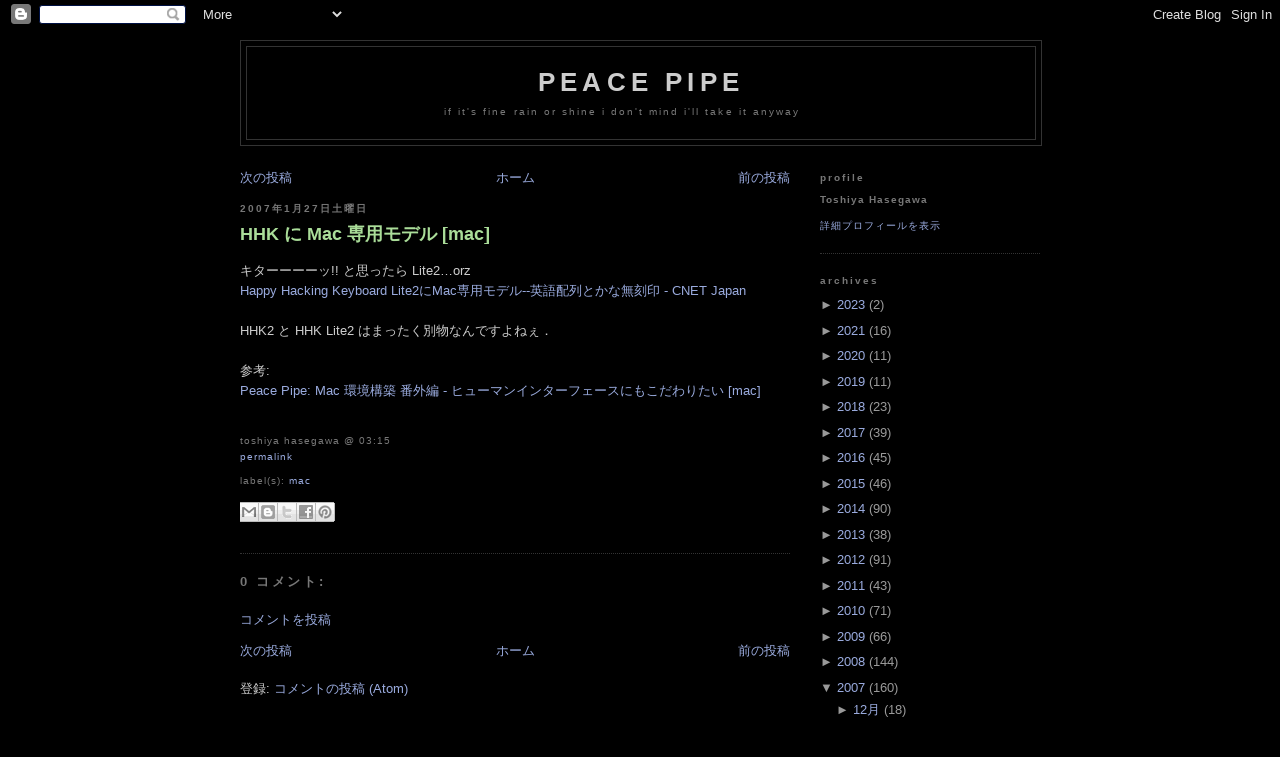

--- FILE ---
content_type: text/html; charset=UTF-8
request_url: https://peacepipe.toshiville.com/2007/01/hhk-mac-mac.html
body_size: 13103
content:
<!DOCTYPE html>
<html lang='ja' xml:lang='ja' xmlns='http://www.w3.org/1999/xhtml' xmlns:b='http://www.google.com/2005/gml/b' xmlns:data='http://www.google.com/2005/gml/data' xmlns:expr='http://www.google.com/2005/gml/expr'>
<head>
<link href='https://www.blogger.com/static/v1/widgets/2944754296-widget_css_bundle.css' rel='stylesheet' type='text/css'/>
<meta content='text/html; charset=UTF-8' http-equiv='Content-Type'/>
<meta content='blogger' name='generator'/>
<link href='https://peacepipe.toshiville.com/favicon.ico' rel='icon' type='image/x-icon'/>
<link href='https://peacepipe.toshiville.com/2007/01/hhk-mac-mac.html' rel='canonical'/>
<link rel="alternate" type="application/atom+xml" title="Peace Pipe - Atom" href="https://peacepipe.toshiville.com/feeds/posts/default" />
<link rel="alternate" type="application/rss+xml" title="Peace Pipe - RSS" href="https://peacepipe.toshiville.com/feeds/posts/default?alt=rss" />
<link rel="service.post" type="application/atom+xml" title="Peace Pipe - Atom" href="https://www.blogger.com/feeds/20698238/posts/default" />

<link rel="alternate" type="application/atom+xml" title="Peace Pipe - Atom" href="https://peacepipe.toshiville.com/feeds/116983643249736418/comments/default" />
<!--Can't find substitution for tag [blog.ieCssRetrofitLinks]-->
<meta content='https://peacepipe.toshiville.com/2007/01/hhk-mac-mac.html' property='og:url'/>
<meta content='HHK に Mac 専用モデル [mac]' property='og:title'/>
<meta content=' キターーーーッ!! と思ったら Lite2…orz  Happy Hacking Keyboard Lite2にMac専用モデル--英語配列とかな無刻印 - CNET Japan   HHK2 と HHK Lite2 はまったく別物なんですよねぇ．   参考:  Peace P...' property='og:description'/>
<!-- Google Sitemaps -->
<meta content='SyCGV+v2RrMuJHSLv28J5lDCtBJTHBxN/zn7q5+Ld54=' name='verify-v1'/>
<!-- HaloScan -->
<!-- <script src='http://www.haloscan.com/load/peacepipe' type='text/javascript'/> -->
<title>Peace Pipe: HHK に Mac 専用モデル [mac]</title>
<!-- skin {{{ -->
<style id='page-skin-1' type='text/css'><!--
/*
/* variable definitions {{{ */
/*
<Variable name="bgcolor" description="Page Background Color"
type="color" default="#000">
<Variable name="textcolor" description="Text Color"
type="color" default="#ccc">
<Variable name="linkcolor" description="Link Color"
type="color" default="#9ad">
<Variable name="pagetitlecolor" description="Blog Title Color"
type="color" default="#ccc">
<Variable name="descriptioncolor" description="Blog Description Color"
type="color" default="#777">
<Variable name="titlecolor" description="Post Title Color"
type="color" default="#ad9">
<Variable name="bordercolor" description="Border Color"
type="color" default="#333">
<Variable name="sidebarcolor" description="Sidebar Title Color"
type="color" default="#777">
<Variable name="sidebartextcolor" description="Sidebar Text Color"
type="color" default="#999">
<Variable name="visitedlinkcolor" description="Visited Link Color"
type="color" default="#a7a">
<Variable name="bodyfont" description="Text Font"
type="font" default="normal normal 100% 'Trebuchet MS',Trebuchet,Verdana,Sans-serif">
<Variable name="headerfont" description="Sidebar Title Font"
type="font"
default="normal bold 78% 'Trebuchet MS',Trebuchet,Arial,Verdana,Sans-serif">
<Variable name="pagetitlefont" description="Blog Title Font"
type="font"
default="normal bold 200% 'Trebuchet MS',Trebuchet,Verdana,Sans-serif">
<Variable name="descriptionfont" description="Blog Description Font"
type="font"
default="normal normal 78% 'Trebuchet MS', Trebuchet, Verdana, Sans-serif">
<Variable name="postfooterfont" description="Post Footer Font"
type="font"
default="normal normal 78% 'Trebuchet MS', Trebuchet, Arial, Verdana, Sans-serif">
*/
/* }}} variable definitions */
body {
background: #000000;
margin: 0;
color: #cccccc;
/*
font-family: 'ヒラギノ角ゴ Pro W3','Hiragino Kaku Gothic Pro','メイリオ',Meiryo,'ＭＳ Ｐゴシック',sans-serif;
*/
font: 13px "Lucida Grande","Trebuchet MS",Trebuchet,Verdana,sans-serif;
*font-size: small;
*font: x-small;
text-align: center;
}
a:link {
color: #99aadd;
text-decoration: none;
}
a:visited {
color: #aa77aa;
text-decoration: none;
}
a:hover {
color: #aadd99;
text-decoration: underline;
}
a img {
border-width: 0;
}
/* header {{{ */
#header-wrapper {
/*
width: 660px;
*/
width: 800px;
margin: 0 auto 10px;
border: 1px solid #333333;
}
#header {
margin: 5px;
border: 1px solid #333333;
text-align: center;
color: #cccccc;
}
#header h1 {
margin: 5px 5px 0;
padding: 15px 20px .25em;
line-height: 1.2em;
text-transform: uppercase;
letter-spacing: .2em;
font: normal bold 200% 'Trebuchet MS',Trebuchet,Verdana,Sans-serif;
}
#header a {
color: #cccccc;
text-decoration: none;
}
#header a:hover {
color: #cccccc;
}
#header .description {
margin: 0 5px 5px;
padding: 0 20px 15px;
max-width: 700px;
/*
text-transform: uppercase;
*/
text-transform: lowercase;
letter-spacing: .2em;
line-height: 1.4em;
/*
font: normal normal 78% 'Trebuchet MS', Trebuchet, Verdana, Sans-serif;
*/
font: 78%/1.4em "Lucida Grande","Trebuchet MS",Trebuchet,Arial,Verdana,sans-serif;
color: #777777;
}
/* }}} header */
/* outer-wrapper {{{ */
#outer-wrapper {
/*
width: 660px;
*/
width: 800px;
margin: 0 auto;
padding: 10px;
text-align: left;
font: normal normal 100% 'Trebuchet MS',Trebuchet,Verdana,Sans-serif;
}
#main-wrapper {
/*
width: 410px;
*/
width: 550px;
float: left;
word-wrap: break-word; /* fix for long text breaking sidebar float in IE */
overflow: hidden;      /* fix for long non-text content breaking IE sidebar float */
}
#sidebar-wrapper {
width: 220px;
float: right;
word-wrap: break-word; /* fix for long text breaking sidebar float in IE */
overflow: hidden;      /* fix for long non-text content breaking IE sidebar float */
}
/* }}} outer-wrapper */
/* headings {{{ */
h2 {
margin: 1.5em 0 .75em;
/*
font: normal bold 78% 'Trebuchet MS',Trebuchet,Arial,Verdana,Sans-serif;
*/
font: bold 78%/1.4em "Lucida Grande","Trebuchet MS",Trebuchet,Arial,Verdana,sans-serif;
line-height: 1.4em;
/*
text-transform: uppercase;
*/
text-transform: lowercase;
letter-spacing: .2em;
color: #777777;
}
/* }}} headings */
/* posts {{{ */
h2.date-header {
margin: 1.5em 0 .5em;
}
.post {
margin: .5em 0 1.5em;
border-bottom: 1px dotted #333333;
padding-bottom: 1.5em;
}
.post h3 {
margin: .25em 0 0;
padding: 0 0 4px;
font-size: 140%;
font-weight: normal;
line-height: 1.4em;
color: #aadd99;
}
.post h3 a, .post h3 a:visited, .post h3 strong {
display: block;
text-decoration: none;
color: #aadd99;
font-weight: bold;
}
.post h3 strong, .post h3 a:hover {
/*
color: #cccccc;
*/
}
.post p {
margin: 0 0 .75em;
line-height: 1.6em;
}
.post-footer {
margin: .75em 0;
color: #777777;
/*
text-transform: uppercase;
*/
text-transform: lowercase;
letter-spacing: .1em;
/*
font: normal normal 78% 'Trebuchet MS', Trebuchet, Arial, Verdana, Sans-serif;
*/
font: 78%/1.4em "Lucida Grande","Trebuchet MS",Trebuchet,Arial,Verdana,sans-serif;
line-height: 1.4em;
}
.comment-link {
margin-left: .6em;
}
.post img {
padding: 4px;
border: 1px solid #333333;
}
.post blockquote {
/*
margin: 1em 20px;
*/
padding: 5px 0;
border: 1px solid #dec;
border-width: 1px 0;
}
.post blockquote p {
margin: .75em 0;
}
/* }}} posts */
/* comments {{{ */
#comments h4 {
margin: 1em 0;
font-weight: bold;
line-height: 1.4em;
/*
text-transform: uppercase;
*/
text-transform: lowercase;
letter-spacing: .2em;
color: #777777;
}
#comments-block {
margin: 1em 0 1.5em;
line-height: 1.6em;
}
#comments-block .comment-author {
margin: .5em 0;
}
#comments-block .comment-body {
margin: .25em 0 0;
}
#comments-block .comment-footer {
margin: -.25em 0 2em;
line-height: 1.4em;
/*
text-transform: uppercase;
*/
text-transform: lowercase;
letter-spacing: .1em;
}
#comments-block .comment-body p {
margin: 0 0 .75em;
}
.deleted-comment {
font-style: italic;
color: gray;
}
.feed-links {
clear: both;
line-height: 2.5em;
}
#blog-pager-newer-link {
float: left;
}
#blog-pager-older-link {
float: right;
}
#blog-pager {
text-align: center;
text-transform: lowercase;
}
/* }}} comments */
/* sidebar content {{{ */
.sidebar {
color: #999999;
line-height: 1.5em;
}
.sidebar ul {
list-style: none;
margin: 0 0 0;
padding: 0 0 0;
}
.sidebar li {
margin: 0;
padding: 0 0 .25em 15px;
text-indent: -15px;
line-height: 1.5em;
}
.sidebar .widget, .main .widget {
border-bottom: 1px dotted #333333;
margin: 0 0 1.5em;
padding: 0 0 1.5em;
}
.main .Blog {
border-bottom-width: 0;
}
/* }}} sidebar content */
/* profile {{{ */
.profile-img {
float: left;
margin: 0 5px 5px 0;
padding: 4px;
border: 1px solid #333333;
}
.profile-data {
margin: 0;
/*
text-transform: uppercase;
*/
letter-spacing: .1em;
/*
font: normal normal 78% 'Trebuchet MS', Trebuchet, Arial, Verdana, Sans-serif;
*/
font: bold 78%/1.6em "Lucida Grande","Trebuchet MS",Trebuchet,Arial,Verdana,sans-serif;
color: #777777;
font-weight: bold;
line-height: 1.6em;
}
.profile-datablock {
margin: .5em 0 .5em;
}
.profile-textblock {
margin: 0.5em 0;
line-height: 1.6em;
}
.profile-link {
/*
font: normal normal 78% 'Trebuchet MS', Trebuchet, Arial, Verdana, Sans-serif;
*/
font: 78%/1.4em "Lucida Grande","Trebuchet MS",Trebuchet,Arial,Verdana,sans-serif;
/*
text-transform: uppercase;
*/
text-transform: lowercase;
letter-spacing: .1em;
}
/* }}} profile */
/* footer {{{ */
#footer {
/*
width: 660px;
*/
width: 800px;
clear: both;
margin: 0 auto;
padding-top: 15px;
line-height: 1.6em;
/*
text-transform: uppercase;
*/
text-transform: lowercase;
letter-spacing: .1em;
text-align: center;
}
/* }}} footer */
/* page structure tweaks for layout editor wireframe {{{ */
body#layout #header {
margin-left: 0px;
margin-right: 0px;
}
/* }}} page structure tweaks for layout editor wireframe */
pre {
width: 90%;
margin: 1.5em auto;
padding: 1em;
line-height: 135%;
clear: both;
font-size: 90%;
overflow: auto;
_overflow: scroll;
color: white;
background-color: #333;
}

--></style>
<!-- }}} skin -->
<link href='https://www.blogger.com/dyn-css/authorization.css?targetBlogID=20698238&amp;zx=8101bcde-6a48-409f-a43c-dec117a66766' media='none' onload='if(media!=&#39;all&#39;)media=&#39;all&#39;' rel='stylesheet'/><noscript><link href='https://www.blogger.com/dyn-css/authorization.css?targetBlogID=20698238&amp;zx=8101bcde-6a48-409f-a43c-dec117a66766' rel='stylesheet'/></noscript>
<meta name='google-adsense-platform-account' content='ca-host-pub-1556223355139109'/>
<meta name='google-adsense-platform-domain' content='blogspot.com'/>

<!-- data-ad-client=ca-pub-8479492803786931 -->

</head>
<body>
<div class='navbar section' id='navbar'><div class='widget Navbar' data-version='1' id='Navbar1'><script type="text/javascript">
    function setAttributeOnload(object, attribute, val) {
      if(window.addEventListener) {
        window.addEventListener('load',
          function(){ object[attribute] = val; }, false);
      } else {
        window.attachEvent('onload', function(){ object[attribute] = val; });
      }
    }
  </script>
<div id="navbar-iframe-container"></div>
<script type="text/javascript" src="https://apis.google.com/js/platform.js"></script>
<script type="text/javascript">
      gapi.load("gapi.iframes:gapi.iframes.style.bubble", function() {
        if (gapi.iframes && gapi.iframes.getContext) {
          gapi.iframes.getContext().openChild({
              url: 'https://www.blogger.com/navbar/20698238?po\x3d116983643249736418\x26origin\x3dhttps://peacepipe.toshiville.com',
              where: document.getElementById("navbar-iframe-container"),
              id: "navbar-iframe"
          });
        }
      });
    </script><script type="text/javascript">
(function() {
var script = document.createElement('script');
script.type = 'text/javascript';
script.src = '//pagead2.googlesyndication.com/pagead/js/google_top_exp.js';
var head = document.getElementsByTagName('head')[0];
if (head) {
head.appendChild(script);
}})();
</script>
</div></div>
<div id='outer-wrapper'><div id='wrap2'>
<!-- skip links for text browsers -->
<span id='skiplinks' style='display:none;'>
<a href='#main'>skip to main </a> |
    <a href='#sidebar'>skip to sidebar</a>
</span>
<!-- header-wrapper {{{ -->
<div id='header-wrapper'>
<div class='header section' id='header'><div class='widget Header' data-version='1' id='Header1'>
<div class='titlewrapper'>
<h1 class='title'>
<a href='https://peacepipe.toshiville.com/'>Peace Pipe</a>
</h1>
</div>
<div class='descriptionwrapper'>
<p class='description'><span>If it's fine rain or shine I don't mind I'll take it anyway</span></p>
</div>
</div></div>
</div>
<!-- }}} header-wrapper -->
<!-- content-wrapper {{{ -->
<div id='content-wrapper'>
<!-- main-wrapper {{{ -->
<div id='main-wrapper'>
<div class='main section' id='main'><div class='widget Blog' data-version='1' id='Blog1'>
<div id='blog-contents'>
<div class='blog-pager' id='blog-pager'>
<span id='blog-pager-newer-link'>
<a class='blog-pager-newer-link' href='https://peacepipe.toshiville.com/2007/01/1-memo_27.html' id='Blog1_blog-pager-newer-link' title='次の投稿'>次の投稿</a>
</span>
<span id='blog-pager-older-link'>
<a class='blog-pager-older-link' href='https://peacepipe.toshiville.com/2007/01/memo.html' id='Blog1_blog-pager-older-link' title='前の投稿'>前の投稿</a>
</span>
<a class='home-link' href='https://peacepipe.toshiville.com/'>ホーム</a>
</div>
<div class='clear'></div>
</div>
<div class='blog-posts'>
<h2 class='date-header'>2007年1月27日土曜日</h2>
<div class='post'>
<a name='116983643249736418'></a>
<h3 class='post-title'>
<a href='https://peacepipe.toshiville.com/2007/01/hhk-mac-mac.html'>HHK に Mac 専用モデル [mac]</a>
</h3>
<div class='post-header-line-1'></div>
<div class='post-body'>
<p><p>
キターーーーッ!! と思ったら Lite2&#8230;orz<br>
<a href="http://japan.cnet.com/news/tech/story/0,2000056025,20341550,00.htm">Happy Hacking Keyboard Lite2にMac専用モデル--英語配列とかな無刻印 - CNET Japan</a><br>
<br>
HHK2 と HHK Lite2 はまったく別物なんですよねぇ&#65294;<br>
<br>
参考:<br>
<a href="http://peace-pipe.blogspot.com/2006/04/mac-mac.html">Peace Pipe: Mac 環境構築 番外編 - ヒューマンインターフェースにもこだわりたい [mac]</a><br>
</p></p>
<div style='clear: both;'></div>
</div>
<br/>
<div class='post-footer'>
<p class='post-footer-line post-footer-line-1'>
<span class='post-author'>
Toshiya Hasegawa
</span>
<span class='post-timestamp'>
@
03:15<br/>
</span>
<span>
<a class='timestamp-link' href='https://peacepipe.toshiville.com/2007/01/hhk-mac-mac.html' title='permanent link'>Permalink</a>
</span>
<span class='post-comment-link'>
</span>
<span class='post-backlinks post-comment-link'>
</span>
<span class='post-icons'>
<span class='item-control blog-admin pid-1825589319'>
<a href='https://www.blogger.com/post-edit.g?blogID=20698238&postID=116983643249736418&from=pencil' title='投稿を編集'>
<span class='quick-edit-icon'>&#160;</span>
</a>
</span>
</span></p>
<p class='post-footer-line post-footer-line-2'>
<span class='post-labels'>
label(s):
<a href='https://peacepipe.toshiville.com/search/label/mac' rel='tag'>mac</a>
</span></p>
<p class='post-footer-line post-footer-line-3'>
<span class='post-sharebuttons'>
<div class='post-share-buttons'>
<a class='goog-inline-block share-button sb-email' href='https://www.blogger.com/share-post.g?blogID=20698238&postID=116983643249736418&target=email' target='_blank' title='メールで送信'><span class='share-button-link-text'>メールで送信</span></a><a class='goog-inline-block share-button sb-blog' href='https://www.blogger.com/share-post.g?blogID=20698238&postID=116983643249736418&target=blog' onclick='window.open(this.href, "_blank", "height=270,width=475"); return false;' target='_blank' title='BlogThis!'><span class='share-button-link-text'>BlogThis!</span></a><a class='goog-inline-block share-button sb-twitter' href='https://www.blogger.com/share-post.g?blogID=20698238&postID=116983643249736418&target=twitter' target='_blank' title='X で共有'><span class='share-button-link-text'>X で共有</span></a><a class='goog-inline-block share-button sb-facebook' href='https://www.blogger.com/share-post.g?blogID=20698238&postID=116983643249736418&target=facebook' onclick='window.open(this.href, "_blank", "height=430,width=640"); return false;' target='_blank' title='Facebook で共有する'><span class='share-button-link-text'>Facebook で共有する</span></a><a class='goog-inline-block share-button sb-pinterest' href='https://www.blogger.com/share-post.g?blogID=20698238&postID=116983643249736418&target=pinterest' target='_blank' title='Pinterest に共有'><span class='share-button-link-text'>Pinterest に共有</span></a>
</div>
</span></p>
</div>
</div>
<div class='comments' id='comments'>
<a name='comments'></a>
<h4>
0
コメント:
                
</h4>
<dl id='comments-block'>
</dl>
<p class='comment-footer'>
<a href='https://www.blogger.com/comment/fullpage/post/20698238/116983643249736418' onclick='javascript:window.open(this.href, "bloggerPopup", "toolbar=0,location=0,statusbar=1,menubar=0,scrollbars=yes,width=640,height=500"); return false;'>コメントを投稿</a>
</p>
<div id='backlinks-container'>
<div id='Blog1_backlinks-container'>
</div>
</div>
</div>
</div>
<div class='blog-pager' id='blog-pager'>
<span id='blog-pager-newer-link'>
<a class='blog-pager-newer-link' href='https://peacepipe.toshiville.com/2007/01/1-memo_27.html' id='Blog1_blog-pager-newer-link' title='次の投稿'>次の投稿</a>
</span>
<span id='blog-pager-older-link'>
<a class='blog-pager-older-link' href='https://peacepipe.toshiville.com/2007/01/memo.html' id='Blog1_blog-pager-older-link' title='前の投稿'>前の投稿</a>
</span>
<a class='home-link' href='https://peacepipe.toshiville.com/'>ホーム</a>
</div>
<div class='clear'></div>
<div class='post-feeds'>
<div class='feed-links'>
登録:
<a class='feed-link' href='https://peacepipe.toshiville.com/feeds/116983643249736418/comments/default' target='_blank' type='application/atom+xml'>コメントの投稿 (Atom)</a>
</div>
</div>
</div></div>
</div>
<!-- }}} main-wrapper -->
<!-- sidebar-wrapper {{{ -->
<div id='sidebar-wrapper'>
<div class='sidebar section' id='sidebar'><div class='widget Profile' data-version='1' id='Profile1'>
<h2>profile</h2>
<div class='widget-content'>
<dl class='profile-datablock'>
<dt class='profile-data'>Toshiya Hasegawa</dt>
</dl>
<a class='profile-link' href='https://www.blogger.com/profile/07861046321399030443'>詳細プロフィールを表示</a>
</div>
<div class='clear'></div>
</div><div class='widget BlogArchive' data-version='1' id='BlogArchive1'>
<h2>archives</h2>
<div class='widget-content'>
<div id='ArchiveList'>
<div id='BlogArchive1_ArchiveList'>
<ul>
<li class='archivedate collapsed'>
<a class='toggle' href='//peacepipe.toshiville.com/2007/01/hhk-mac-mac.html?widgetType=BlogArchive&widgetId=BlogArchive1&action=toggle&dir=open&toggle=YEARLY-1672498800000&toggleopen=MONTHLY-1167577200000'>
<span class='zippy'>&#9658; </span>
</a>
<a class='post-count-link' href='https://peacepipe.toshiville.com/2023/'>2023</a>
                (<span class='post-count'>2</span>)
                
<ul>
<li class='archivedate collapsed'>
<a class='toggle' href='//peacepipe.toshiville.com/2007/01/hhk-mac-mac.html?widgetType=BlogArchive&widgetId=BlogArchive1&action=toggle&dir=open&toggle=MONTHLY-1677596400000&toggleopen=MONTHLY-1167577200000'>
<span class='zippy'>&#9658; </span>
</a>
<a class='post-count-link' href='https://peacepipe.toshiville.com/2023/03/'>3月</a>
                (<span class='post-count'>1</span>)
                
</li>
</ul>
<ul>
<li class='archivedate collapsed'>
<a class='toggle' href='//peacepipe.toshiville.com/2007/01/hhk-mac-mac.html?widgetType=BlogArchive&widgetId=BlogArchive1&action=toggle&dir=open&toggle=MONTHLY-1672498800000&toggleopen=MONTHLY-1167577200000'>
<span class='zippy'>&#9658; </span>
</a>
<a class='post-count-link' href='https://peacepipe.toshiville.com/2023/01/'>1月</a>
                (<span class='post-count'>1</span>)
                
</li>
</ul>
</li>
</ul>
<ul>
<li class='archivedate collapsed'>
<a class='toggle' href='//peacepipe.toshiville.com/2007/01/hhk-mac-mac.html?widgetType=BlogArchive&widgetId=BlogArchive1&action=toggle&dir=open&toggle=YEARLY-1609426800000&toggleopen=MONTHLY-1167577200000'>
<span class='zippy'>&#9658; </span>
</a>
<a class='post-count-link' href='https://peacepipe.toshiville.com/2021/'>2021</a>
                (<span class='post-count'>16</span>)
                
<ul>
<li class='archivedate collapsed'>
<a class='toggle' href='//peacepipe.toshiville.com/2007/01/hhk-mac-mac.html?widgetType=BlogArchive&widgetId=BlogArchive1&action=toggle&dir=open&toggle=MONTHLY-1638284400000&toggleopen=MONTHLY-1167577200000'>
<span class='zippy'>&#9658; </span>
</a>
<a class='post-count-link' href='https://peacepipe.toshiville.com/2021/12/'>12月</a>
                (<span class='post-count'>1</span>)
                
</li>
</ul>
<ul>
<li class='archivedate collapsed'>
<a class='toggle' href='//peacepipe.toshiville.com/2007/01/hhk-mac-mac.html?widgetType=BlogArchive&widgetId=BlogArchive1&action=toggle&dir=open&toggle=MONTHLY-1635692400000&toggleopen=MONTHLY-1167577200000'>
<span class='zippy'>&#9658; </span>
</a>
<a class='post-count-link' href='https://peacepipe.toshiville.com/2021/11/'>11月</a>
                (<span class='post-count'>2</span>)
                
</li>
</ul>
<ul>
<li class='archivedate collapsed'>
<a class='toggle' href='//peacepipe.toshiville.com/2007/01/hhk-mac-mac.html?widgetType=BlogArchive&widgetId=BlogArchive1&action=toggle&dir=open&toggle=MONTHLY-1633014000000&toggleopen=MONTHLY-1167577200000'>
<span class='zippy'>&#9658; </span>
</a>
<a class='post-count-link' href='https://peacepipe.toshiville.com/2021/10/'>10月</a>
                (<span class='post-count'>2</span>)
                
</li>
</ul>
<ul>
<li class='archivedate collapsed'>
<a class='toggle' href='//peacepipe.toshiville.com/2007/01/hhk-mac-mac.html?widgetType=BlogArchive&widgetId=BlogArchive1&action=toggle&dir=open&toggle=MONTHLY-1630422000000&toggleopen=MONTHLY-1167577200000'>
<span class='zippy'>&#9658; </span>
</a>
<a class='post-count-link' href='https://peacepipe.toshiville.com/2021/09/'>9月</a>
                (<span class='post-count'>3</span>)
                
</li>
</ul>
<ul>
<li class='archivedate collapsed'>
<a class='toggle' href='//peacepipe.toshiville.com/2007/01/hhk-mac-mac.html?widgetType=BlogArchive&widgetId=BlogArchive1&action=toggle&dir=open&toggle=MONTHLY-1627743600000&toggleopen=MONTHLY-1167577200000'>
<span class='zippy'>&#9658; </span>
</a>
<a class='post-count-link' href='https://peacepipe.toshiville.com/2021/08/'>8月</a>
                (<span class='post-count'>1</span>)
                
</li>
</ul>
<ul>
<li class='archivedate collapsed'>
<a class='toggle' href='//peacepipe.toshiville.com/2007/01/hhk-mac-mac.html?widgetType=BlogArchive&widgetId=BlogArchive1&action=toggle&dir=open&toggle=MONTHLY-1625065200000&toggleopen=MONTHLY-1167577200000'>
<span class='zippy'>&#9658; </span>
</a>
<a class='post-count-link' href='https://peacepipe.toshiville.com/2021/07/'>7月</a>
                (<span class='post-count'>3</span>)
                
</li>
</ul>
<ul>
<li class='archivedate collapsed'>
<a class='toggle' href='//peacepipe.toshiville.com/2007/01/hhk-mac-mac.html?widgetType=BlogArchive&widgetId=BlogArchive1&action=toggle&dir=open&toggle=MONTHLY-1622473200000&toggleopen=MONTHLY-1167577200000'>
<span class='zippy'>&#9658; </span>
</a>
<a class='post-count-link' href='https://peacepipe.toshiville.com/2021/06/'>6月</a>
                (<span class='post-count'>2</span>)
                
</li>
</ul>
<ul>
<li class='archivedate collapsed'>
<a class='toggle' href='//peacepipe.toshiville.com/2007/01/hhk-mac-mac.html?widgetType=BlogArchive&widgetId=BlogArchive1&action=toggle&dir=open&toggle=MONTHLY-1617202800000&toggleopen=MONTHLY-1167577200000'>
<span class='zippy'>&#9658; </span>
</a>
<a class='post-count-link' href='https://peacepipe.toshiville.com/2021/04/'>4月</a>
                (<span class='post-count'>1</span>)
                
</li>
</ul>
<ul>
<li class='archivedate collapsed'>
<a class='toggle' href='//peacepipe.toshiville.com/2007/01/hhk-mac-mac.html?widgetType=BlogArchive&widgetId=BlogArchive1&action=toggle&dir=open&toggle=MONTHLY-1612105200000&toggleopen=MONTHLY-1167577200000'>
<span class='zippy'>&#9658; </span>
</a>
<a class='post-count-link' href='https://peacepipe.toshiville.com/2021/02/'>2月</a>
                (<span class='post-count'>1</span>)
                
</li>
</ul>
</li>
</ul>
<ul>
<li class='archivedate collapsed'>
<a class='toggle' href='//peacepipe.toshiville.com/2007/01/hhk-mac-mac.html?widgetType=BlogArchive&widgetId=BlogArchive1&action=toggle&dir=open&toggle=YEARLY-1577804400000&toggleopen=MONTHLY-1167577200000'>
<span class='zippy'>&#9658; </span>
</a>
<a class='post-count-link' href='https://peacepipe.toshiville.com/2020/'>2020</a>
                (<span class='post-count'>11</span>)
                
<ul>
<li class='archivedate collapsed'>
<a class='toggle' href='//peacepipe.toshiville.com/2007/01/hhk-mac-mac.html?widgetType=BlogArchive&widgetId=BlogArchive1&action=toggle&dir=open&toggle=MONTHLY-1606748400000&toggleopen=MONTHLY-1167577200000'>
<span class='zippy'>&#9658; </span>
</a>
<a class='post-count-link' href='https://peacepipe.toshiville.com/2020/12/'>12月</a>
                (<span class='post-count'>1</span>)
                
</li>
</ul>
<ul>
<li class='archivedate collapsed'>
<a class='toggle' href='//peacepipe.toshiville.com/2007/01/hhk-mac-mac.html?widgetType=BlogArchive&widgetId=BlogArchive1&action=toggle&dir=open&toggle=MONTHLY-1598886000000&toggleopen=MONTHLY-1167577200000'>
<span class='zippy'>&#9658; </span>
</a>
<a class='post-count-link' href='https://peacepipe.toshiville.com/2020/09/'>9月</a>
                (<span class='post-count'>1</span>)
                
</li>
</ul>
<ul>
<li class='archivedate collapsed'>
<a class='toggle' href='//peacepipe.toshiville.com/2007/01/hhk-mac-mac.html?widgetType=BlogArchive&widgetId=BlogArchive1&action=toggle&dir=open&toggle=MONTHLY-1596207600000&toggleopen=MONTHLY-1167577200000'>
<span class='zippy'>&#9658; </span>
</a>
<a class='post-count-link' href='https://peacepipe.toshiville.com/2020/08/'>8月</a>
                (<span class='post-count'>3</span>)
                
</li>
</ul>
<ul>
<li class='archivedate collapsed'>
<a class='toggle' href='//peacepipe.toshiville.com/2007/01/hhk-mac-mac.html?widgetType=BlogArchive&widgetId=BlogArchive1&action=toggle&dir=open&toggle=MONTHLY-1582988400000&toggleopen=MONTHLY-1167577200000'>
<span class='zippy'>&#9658; </span>
</a>
<a class='post-count-link' href='https://peacepipe.toshiville.com/2020/03/'>3月</a>
                (<span class='post-count'>2</span>)
                
</li>
</ul>
<ul>
<li class='archivedate collapsed'>
<a class='toggle' href='//peacepipe.toshiville.com/2007/01/hhk-mac-mac.html?widgetType=BlogArchive&widgetId=BlogArchive1&action=toggle&dir=open&toggle=MONTHLY-1580482800000&toggleopen=MONTHLY-1167577200000'>
<span class='zippy'>&#9658; </span>
</a>
<a class='post-count-link' href='https://peacepipe.toshiville.com/2020/02/'>2月</a>
                (<span class='post-count'>1</span>)
                
</li>
</ul>
<ul>
<li class='archivedate collapsed'>
<a class='toggle' href='//peacepipe.toshiville.com/2007/01/hhk-mac-mac.html?widgetType=BlogArchive&widgetId=BlogArchive1&action=toggle&dir=open&toggle=MONTHLY-1577804400000&toggleopen=MONTHLY-1167577200000'>
<span class='zippy'>&#9658; </span>
</a>
<a class='post-count-link' href='https://peacepipe.toshiville.com/2020/01/'>1月</a>
                (<span class='post-count'>3</span>)
                
</li>
</ul>
</li>
</ul>
<ul>
<li class='archivedate collapsed'>
<a class='toggle' href='//peacepipe.toshiville.com/2007/01/hhk-mac-mac.html?widgetType=BlogArchive&widgetId=BlogArchive1&action=toggle&dir=open&toggle=YEARLY-1546268400000&toggleopen=MONTHLY-1167577200000'>
<span class='zippy'>&#9658; </span>
</a>
<a class='post-count-link' href='https://peacepipe.toshiville.com/2019/'>2019</a>
                (<span class='post-count'>11</span>)
                
<ul>
<li class='archivedate collapsed'>
<a class='toggle' href='//peacepipe.toshiville.com/2007/01/hhk-mac-mac.html?widgetType=BlogArchive&widgetId=BlogArchive1&action=toggle&dir=open&toggle=MONTHLY-1572534000000&toggleopen=MONTHLY-1167577200000'>
<span class='zippy'>&#9658; </span>
</a>
<a class='post-count-link' href='https://peacepipe.toshiville.com/2019/11/'>11月</a>
                (<span class='post-count'>1</span>)
                
</li>
</ul>
<ul>
<li class='archivedate collapsed'>
<a class='toggle' href='//peacepipe.toshiville.com/2007/01/hhk-mac-mac.html?widgetType=BlogArchive&widgetId=BlogArchive1&action=toggle&dir=open&toggle=MONTHLY-1569855600000&toggleopen=MONTHLY-1167577200000'>
<span class='zippy'>&#9658; </span>
</a>
<a class='post-count-link' href='https://peacepipe.toshiville.com/2019/10/'>10月</a>
                (<span class='post-count'>1</span>)
                
</li>
</ul>
<ul>
<li class='archivedate collapsed'>
<a class='toggle' href='//peacepipe.toshiville.com/2007/01/hhk-mac-mac.html?widgetType=BlogArchive&widgetId=BlogArchive1&action=toggle&dir=open&toggle=MONTHLY-1567263600000&toggleopen=MONTHLY-1167577200000'>
<span class='zippy'>&#9658; </span>
</a>
<a class='post-count-link' href='https://peacepipe.toshiville.com/2019/09/'>9月</a>
                (<span class='post-count'>1</span>)
                
</li>
</ul>
<ul>
<li class='archivedate collapsed'>
<a class='toggle' href='//peacepipe.toshiville.com/2007/01/hhk-mac-mac.html?widgetType=BlogArchive&widgetId=BlogArchive1&action=toggle&dir=open&toggle=MONTHLY-1564585200000&toggleopen=MONTHLY-1167577200000'>
<span class='zippy'>&#9658; </span>
</a>
<a class='post-count-link' href='https://peacepipe.toshiville.com/2019/08/'>8月</a>
                (<span class='post-count'>2</span>)
                
</li>
</ul>
<ul>
<li class='archivedate collapsed'>
<a class='toggle' href='//peacepipe.toshiville.com/2007/01/hhk-mac-mac.html?widgetType=BlogArchive&widgetId=BlogArchive1&action=toggle&dir=open&toggle=MONTHLY-1561906800000&toggleopen=MONTHLY-1167577200000'>
<span class='zippy'>&#9658; </span>
</a>
<a class='post-count-link' href='https://peacepipe.toshiville.com/2019/07/'>7月</a>
                (<span class='post-count'>1</span>)
                
</li>
</ul>
<ul>
<li class='archivedate collapsed'>
<a class='toggle' href='//peacepipe.toshiville.com/2007/01/hhk-mac-mac.html?widgetType=BlogArchive&widgetId=BlogArchive1&action=toggle&dir=open&toggle=MONTHLY-1554044400000&toggleopen=MONTHLY-1167577200000'>
<span class='zippy'>&#9658; </span>
</a>
<a class='post-count-link' href='https://peacepipe.toshiville.com/2019/04/'>4月</a>
                (<span class='post-count'>3</span>)
                
</li>
</ul>
<ul>
<li class='archivedate collapsed'>
<a class='toggle' href='//peacepipe.toshiville.com/2007/01/hhk-mac-mac.html?widgetType=BlogArchive&widgetId=BlogArchive1&action=toggle&dir=open&toggle=MONTHLY-1551366000000&toggleopen=MONTHLY-1167577200000'>
<span class='zippy'>&#9658; </span>
</a>
<a class='post-count-link' href='https://peacepipe.toshiville.com/2019/03/'>3月</a>
                (<span class='post-count'>2</span>)
                
</li>
</ul>
</li>
</ul>
<ul>
<li class='archivedate collapsed'>
<a class='toggle' href='//peacepipe.toshiville.com/2007/01/hhk-mac-mac.html?widgetType=BlogArchive&widgetId=BlogArchive1&action=toggle&dir=open&toggle=YEARLY-1514732400000&toggleopen=MONTHLY-1167577200000'>
<span class='zippy'>&#9658; </span>
</a>
<a class='post-count-link' href='https://peacepipe.toshiville.com/2018/'>2018</a>
                (<span class='post-count'>23</span>)
                
<ul>
<li class='archivedate collapsed'>
<a class='toggle' href='//peacepipe.toshiville.com/2007/01/hhk-mac-mac.html?widgetType=BlogArchive&widgetId=BlogArchive1&action=toggle&dir=open&toggle=MONTHLY-1540998000000&toggleopen=MONTHLY-1167577200000'>
<span class='zippy'>&#9658; </span>
</a>
<a class='post-count-link' href='https://peacepipe.toshiville.com/2018/11/'>11月</a>
                (<span class='post-count'>1</span>)
                
</li>
</ul>
<ul>
<li class='archivedate collapsed'>
<a class='toggle' href='//peacepipe.toshiville.com/2007/01/hhk-mac-mac.html?widgetType=BlogArchive&widgetId=BlogArchive1&action=toggle&dir=open&toggle=MONTHLY-1538319600000&toggleopen=MONTHLY-1167577200000'>
<span class='zippy'>&#9658; </span>
</a>
<a class='post-count-link' href='https://peacepipe.toshiville.com/2018/10/'>10月</a>
                (<span class='post-count'>2</span>)
                
</li>
</ul>
<ul>
<li class='archivedate collapsed'>
<a class='toggle' href='//peacepipe.toshiville.com/2007/01/hhk-mac-mac.html?widgetType=BlogArchive&widgetId=BlogArchive1&action=toggle&dir=open&toggle=MONTHLY-1535727600000&toggleopen=MONTHLY-1167577200000'>
<span class='zippy'>&#9658; </span>
</a>
<a class='post-count-link' href='https://peacepipe.toshiville.com/2018/09/'>9月</a>
                (<span class='post-count'>2</span>)
                
</li>
</ul>
<ul>
<li class='archivedate collapsed'>
<a class='toggle' href='//peacepipe.toshiville.com/2007/01/hhk-mac-mac.html?widgetType=BlogArchive&widgetId=BlogArchive1&action=toggle&dir=open&toggle=MONTHLY-1533049200000&toggleopen=MONTHLY-1167577200000'>
<span class='zippy'>&#9658; </span>
</a>
<a class='post-count-link' href='https://peacepipe.toshiville.com/2018/08/'>8月</a>
                (<span class='post-count'>3</span>)
                
</li>
</ul>
<ul>
<li class='archivedate collapsed'>
<a class='toggle' href='//peacepipe.toshiville.com/2007/01/hhk-mac-mac.html?widgetType=BlogArchive&widgetId=BlogArchive1&action=toggle&dir=open&toggle=MONTHLY-1530370800000&toggleopen=MONTHLY-1167577200000'>
<span class='zippy'>&#9658; </span>
</a>
<a class='post-count-link' href='https://peacepipe.toshiville.com/2018/07/'>7月</a>
                (<span class='post-count'>2</span>)
                
</li>
</ul>
<ul>
<li class='archivedate collapsed'>
<a class='toggle' href='//peacepipe.toshiville.com/2007/01/hhk-mac-mac.html?widgetType=BlogArchive&widgetId=BlogArchive1&action=toggle&dir=open&toggle=MONTHLY-1527778800000&toggleopen=MONTHLY-1167577200000'>
<span class='zippy'>&#9658; </span>
</a>
<a class='post-count-link' href='https://peacepipe.toshiville.com/2018/06/'>6月</a>
                (<span class='post-count'>2</span>)
                
</li>
</ul>
<ul>
<li class='archivedate collapsed'>
<a class='toggle' href='//peacepipe.toshiville.com/2007/01/hhk-mac-mac.html?widgetType=BlogArchive&widgetId=BlogArchive1&action=toggle&dir=open&toggle=MONTHLY-1525100400000&toggleopen=MONTHLY-1167577200000'>
<span class='zippy'>&#9658; </span>
</a>
<a class='post-count-link' href='https://peacepipe.toshiville.com/2018/05/'>5月</a>
                (<span class='post-count'>2</span>)
                
</li>
</ul>
<ul>
<li class='archivedate collapsed'>
<a class='toggle' href='//peacepipe.toshiville.com/2007/01/hhk-mac-mac.html?widgetType=BlogArchive&widgetId=BlogArchive1&action=toggle&dir=open&toggle=MONTHLY-1522508400000&toggleopen=MONTHLY-1167577200000'>
<span class='zippy'>&#9658; </span>
</a>
<a class='post-count-link' href='https://peacepipe.toshiville.com/2018/04/'>4月</a>
                (<span class='post-count'>2</span>)
                
</li>
</ul>
<ul>
<li class='archivedate collapsed'>
<a class='toggle' href='//peacepipe.toshiville.com/2007/01/hhk-mac-mac.html?widgetType=BlogArchive&widgetId=BlogArchive1&action=toggle&dir=open&toggle=MONTHLY-1519830000000&toggleopen=MONTHLY-1167577200000'>
<span class='zippy'>&#9658; </span>
</a>
<a class='post-count-link' href='https://peacepipe.toshiville.com/2018/03/'>3月</a>
                (<span class='post-count'>1</span>)
                
</li>
</ul>
<ul>
<li class='archivedate collapsed'>
<a class='toggle' href='//peacepipe.toshiville.com/2007/01/hhk-mac-mac.html?widgetType=BlogArchive&widgetId=BlogArchive1&action=toggle&dir=open&toggle=MONTHLY-1517410800000&toggleopen=MONTHLY-1167577200000'>
<span class='zippy'>&#9658; </span>
</a>
<a class='post-count-link' href='https://peacepipe.toshiville.com/2018/02/'>2月</a>
                (<span class='post-count'>3</span>)
                
</li>
</ul>
<ul>
<li class='archivedate collapsed'>
<a class='toggle' href='//peacepipe.toshiville.com/2007/01/hhk-mac-mac.html?widgetType=BlogArchive&widgetId=BlogArchive1&action=toggle&dir=open&toggle=MONTHLY-1514732400000&toggleopen=MONTHLY-1167577200000'>
<span class='zippy'>&#9658; </span>
</a>
<a class='post-count-link' href='https://peacepipe.toshiville.com/2018/01/'>1月</a>
                (<span class='post-count'>3</span>)
                
</li>
</ul>
</li>
</ul>
<ul>
<li class='archivedate collapsed'>
<a class='toggle' href='//peacepipe.toshiville.com/2007/01/hhk-mac-mac.html?widgetType=BlogArchive&widgetId=BlogArchive1&action=toggle&dir=open&toggle=YEARLY-1483196400000&toggleopen=MONTHLY-1167577200000'>
<span class='zippy'>&#9658; </span>
</a>
<a class='post-count-link' href='https://peacepipe.toshiville.com/2017/'>2017</a>
                (<span class='post-count'>39</span>)
                
<ul>
<li class='archivedate collapsed'>
<a class='toggle' href='//peacepipe.toshiville.com/2007/01/hhk-mac-mac.html?widgetType=BlogArchive&widgetId=BlogArchive1&action=toggle&dir=open&toggle=MONTHLY-1512054000000&toggleopen=MONTHLY-1167577200000'>
<span class='zippy'>&#9658; </span>
</a>
<a class='post-count-link' href='https://peacepipe.toshiville.com/2017/12/'>12月</a>
                (<span class='post-count'>5</span>)
                
</li>
</ul>
<ul>
<li class='archivedate collapsed'>
<a class='toggle' href='//peacepipe.toshiville.com/2007/01/hhk-mac-mac.html?widgetType=BlogArchive&widgetId=BlogArchive1&action=toggle&dir=open&toggle=MONTHLY-1509462000000&toggleopen=MONTHLY-1167577200000'>
<span class='zippy'>&#9658; </span>
</a>
<a class='post-count-link' href='https://peacepipe.toshiville.com/2017/11/'>11月</a>
                (<span class='post-count'>4</span>)
                
</li>
</ul>
<ul>
<li class='archivedate collapsed'>
<a class='toggle' href='//peacepipe.toshiville.com/2007/01/hhk-mac-mac.html?widgetType=BlogArchive&widgetId=BlogArchive1&action=toggle&dir=open&toggle=MONTHLY-1506783600000&toggleopen=MONTHLY-1167577200000'>
<span class='zippy'>&#9658; </span>
</a>
<a class='post-count-link' href='https://peacepipe.toshiville.com/2017/10/'>10月</a>
                (<span class='post-count'>2</span>)
                
</li>
</ul>
<ul>
<li class='archivedate collapsed'>
<a class='toggle' href='//peacepipe.toshiville.com/2007/01/hhk-mac-mac.html?widgetType=BlogArchive&widgetId=BlogArchive1&action=toggle&dir=open&toggle=MONTHLY-1504191600000&toggleopen=MONTHLY-1167577200000'>
<span class='zippy'>&#9658; </span>
</a>
<a class='post-count-link' href='https://peacepipe.toshiville.com/2017/09/'>9月</a>
                (<span class='post-count'>2</span>)
                
</li>
</ul>
<ul>
<li class='archivedate collapsed'>
<a class='toggle' href='//peacepipe.toshiville.com/2007/01/hhk-mac-mac.html?widgetType=BlogArchive&widgetId=BlogArchive1&action=toggle&dir=open&toggle=MONTHLY-1501513200000&toggleopen=MONTHLY-1167577200000'>
<span class='zippy'>&#9658; </span>
</a>
<a class='post-count-link' href='https://peacepipe.toshiville.com/2017/08/'>8月</a>
                (<span class='post-count'>4</span>)
                
</li>
</ul>
<ul>
<li class='archivedate collapsed'>
<a class='toggle' href='//peacepipe.toshiville.com/2007/01/hhk-mac-mac.html?widgetType=BlogArchive&widgetId=BlogArchive1&action=toggle&dir=open&toggle=MONTHLY-1498834800000&toggleopen=MONTHLY-1167577200000'>
<span class='zippy'>&#9658; </span>
</a>
<a class='post-count-link' href='https://peacepipe.toshiville.com/2017/07/'>7月</a>
                (<span class='post-count'>4</span>)
                
</li>
</ul>
<ul>
<li class='archivedate collapsed'>
<a class='toggle' href='//peacepipe.toshiville.com/2007/01/hhk-mac-mac.html?widgetType=BlogArchive&widgetId=BlogArchive1&action=toggle&dir=open&toggle=MONTHLY-1493564400000&toggleopen=MONTHLY-1167577200000'>
<span class='zippy'>&#9658; </span>
</a>
<a class='post-count-link' href='https://peacepipe.toshiville.com/2017/05/'>5月</a>
                (<span class='post-count'>1</span>)
                
</li>
</ul>
<ul>
<li class='archivedate collapsed'>
<a class='toggle' href='//peacepipe.toshiville.com/2007/01/hhk-mac-mac.html?widgetType=BlogArchive&widgetId=BlogArchive1&action=toggle&dir=open&toggle=MONTHLY-1490972400000&toggleopen=MONTHLY-1167577200000'>
<span class='zippy'>&#9658; </span>
</a>
<a class='post-count-link' href='https://peacepipe.toshiville.com/2017/04/'>4月</a>
                (<span class='post-count'>2</span>)
                
</li>
</ul>
<ul>
<li class='archivedate collapsed'>
<a class='toggle' href='//peacepipe.toshiville.com/2007/01/hhk-mac-mac.html?widgetType=BlogArchive&widgetId=BlogArchive1&action=toggle&dir=open&toggle=MONTHLY-1488294000000&toggleopen=MONTHLY-1167577200000'>
<span class='zippy'>&#9658; </span>
</a>
<a class='post-count-link' href='https://peacepipe.toshiville.com/2017/03/'>3月</a>
                (<span class='post-count'>5</span>)
                
</li>
</ul>
<ul>
<li class='archivedate collapsed'>
<a class='toggle' href='//peacepipe.toshiville.com/2007/01/hhk-mac-mac.html?widgetType=BlogArchive&widgetId=BlogArchive1&action=toggle&dir=open&toggle=MONTHLY-1485874800000&toggleopen=MONTHLY-1167577200000'>
<span class='zippy'>&#9658; </span>
</a>
<a class='post-count-link' href='https://peacepipe.toshiville.com/2017/02/'>2月</a>
                (<span class='post-count'>4</span>)
                
</li>
</ul>
<ul>
<li class='archivedate collapsed'>
<a class='toggle' href='//peacepipe.toshiville.com/2007/01/hhk-mac-mac.html?widgetType=BlogArchive&widgetId=BlogArchive1&action=toggle&dir=open&toggle=MONTHLY-1483196400000&toggleopen=MONTHLY-1167577200000'>
<span class='zippy'>&#9658; </span>
</a>
<a class='post-count-link' href='https://peacepipe.toshiville.com/2017/01/'>1月</a>
                (<span class='post-count'>6</span>)
                
</li>
</ul>
</li>
</ul>
<ul>
<li class='archivedate collapsed'>
<a class='toggle' href='//peacepipe.toshiville.com/2007/01/hhk-mac-mac.html?widgetType=BlogArchive&widgetId=BlogArchive1&action=toggle&dir=open&toggle=YEARLY-1451574000000&toggleopen=MONTHLY-1167577200000'>
<span class='zippy'>&#9658; </span>
</a>
<a class='post-count-link' href='https://peacepipe.toshiville.com/2016/'>2016</a>
                (<span class='post-count'>45</span>)
                
<ul>
<li class='archivedate collapsed'>
<a class='toggle' href='//peacepipe.toshiville.com/2007/01/hhk-mac-mac.html?widgetType=BlogArchive&widgetId=BlogArchive1&action=toggle&dir=open&toggle=MONTHLY-1480518000000&toggleopen=MONTHLY-1167577200000'>
<span class='zippy'>&#9658; </span>
</a>
<a class='post-count-link' href='https://peacepipe.toshiville.com/2016/12/'>12月</a>
                (<span class='post-count'>2</span>)
                
</li>
</ul>
<ul>
<li class='archivedate collapsed'>
<a class='toggle' href='//peacepipe.toshiville.com/2007/01/hhk-mac-mac.html?widgetType=BlogArchive&widgetId=BlogArchive1&action=toggle&dir=open&toggle=MONTHLY-1477926000000&toggleopen=MONTHLY-1167577200000'>
<span class='zippy'>&#9658; </span>
</a>
<a class='post-count-link' href='https://peacepipe.toshiville.com/2016/11/'>11月</a>
                (<span class='post-count'>4</span>)
                
</li>
</ul>
<ul>
<li class='archivedate collapsed'>
<a class='toggle' href='//peacepipe.toshiville.com/2007/01/hhk-mac-mac.html?widgetType=BlogArchive&widgetId=BlogArchive1&action=toggle&dir=open&toggle=MONTHLY-1475247600000&toggleopen=MONTHLY-1167577200000'>
<span class='zippy'>&#9658; </span>
</a>
<a class='post-count-link' href='https://peacepipe.toshiville.com/2016/10/'>10月</a>
                (<span class='post-count'>5</span>)
                
</li>
</ul>
<ul>
<li class='archivedate collapsed'>
<a class='toggle' href='//peacepipe.toshiville.com/2007/01/hhk-mac-mac.html?widgetType=BlogArchive&widgetId=BlogArchive1&action=toggle&dir=open&toggle=MONTHLY-1472655600000&toggleopen=MONTHLY-1167577200000'>
<span class='zippy'>&#9658; </span>
</a>
<a class='post-count-link' href='https://peacepipe.toshiville.com/2016/09/'>9月</a>
                (<span class='post-count'>3</span>)
                
</li>
</ul>
<ul>
<li class='archivedate collapsed'>
<a class='toggle' href='//peacepipe.toshiville.com/2007/01/hhk-mac-mac.html?widgetType=BlogArchive&widgetId=BlogArchive1&action=toggle&dir=open&toggle=MONTHLY-1469977200000&toggleopen=MONTHLY-1167577200000'>
<span class='zippy'>&#9658; </span>
</a>
<a class='post-count-link' href='https://peacepipe.toshiville.com/2016/08/'>8月</a>
                (<span class='post-count'>12</span>)
                
</li>
</ul>
<ul>
<li class='archivedate collapsed'>
<a class='toggle' href='//peacepipe.toshiville.com/2007/01/hhk-mac-mac.html?widgetType=BlogArchive&widgetId=BlogArchive1&action=toggle&dir=open&toggle=MONTHLY-1467298800000&toggleopen=MONTHLY-1167577200000'>
<span class='zippy'>&#9658; </span>
</a>
<a class='post-count-link' href='https://peacepipe.toshiville.com/2016/07/'>7月</a>
                (<span class='post-count'>2</span>)
                
</li>
</ul>
<ul>
<li class='archivedate collapsed'>
<a class='toggle' href='//peacepipe.toshiville.com/2007/01/hhk-mac-mac.html?widgetType=BlogArchive&widgetId=BlogArchive1&action=toggle&dir=open&toggle=MONTHLY-1464706800000&toggleopen=MONTHLY-1167577200000'>
<span class='zippy'>&#9658; </span>
</a>
<a class='post-count-link' href='https://peacepipe.toshiville.com/2016/06/'>6月</a>
                (<span class='post-count'>3</span>)
                
</li>
</ul>
<ul>
<li class='archivedate collapsed'>
<a class='toggle' href='//peacepipe.toshiville.com/2007/01/hhk-mac-mac.html?widgetType=BlogArchive&widgetId=BlogArchive1&action=toggle&dir=open&toggle=MONTHLY-1462028400000&toggleopen=MONTHLY-1167577200000'>
<span class='zippy'>&#9658; </span>
</a>
<a class='post-count-link' href='https://peacepipe.toshiville.com/2016/05/'>5月</a>
                (<span class='post-count'>3</span>)
                
</li>
</ul>
<ul>
<li class='archivedate collapsed'>
<a class='toggle' href='//peacepipe.toshiville.com/2007/01/hhk-mac-mac.html?widgetType=BlogArchive&widgetId=BlogArchive1&action=toggle&dir=open&toggle=MONTHLY-1459436400000&toggleopen=MONTHLY-1167577200000'>
<span class='zippy'>&#9658; </span>
</a>
<a class='post-count-link' href='https://peacepipe.toshiville.com/2016/04/'>4月</a>
                (<span class='post-count'>5</span>)
                
</li>
</ul>
<ul>
<li class='archivedate collapsed'>
<a class='toggle' href='//peacepipe.toshiville.com/2007/01/hhk-mac-mac.html?widgetType=BlogArchive&widgetId=BlogArchive1&action=toggle&dir=open&toggle=MONTHLY-1456758000000&toggleopen=MONTHLY-1167577200000'>
<span class='zippy'>&#9658; </span>
</a>
<a class='post-count-link' href='https://peacepipe.toshiville.com/2016/03/'>3月</a>
                (<span class='post-count'>1</span>)
                
</li>
</ul>
<ul>
<li class='archivedate collapsed'>
<a class='toggle' href='//peacepipe.toshiville.com/2007/01/hhk-mac-mac.html?widgetType=BlogArchive&widgetId=BlogArchive1&action=toggle&dir=open&toggle=MONTHLY-1454252400000&toggleopen=MONTHLY-1167577200000'>
<span class='zippy'>&#9658; </span>
</a>
<a class='post-count-link' href='https://peacepipe.toshiville.com/2016/02/'>2月</a>
                (<span class='post-count'>2</span>)
                
</li>
</ul>
<ul>
<li class='archivedate collapsed'>
<a class='toggle' href='//peacepipe.toshiville.com/2007/01/hhk-mac-mac.html?widgetType=BlogArchive&widgetId=BlogArchive1&action=toggle&dir=open&toggle=MONTHLY-1451574000000&toggleopen=MONTHLY-1167577200000'>
<span class='zippy'>&#9658; </span>
</a>
<a class='post-count-link' href='https://peacepipe.toshiville.com/2016/01/'>1月</a>
                (<span class='post-count'>3</span>)
                
</li>
</ul>
</li>
</ul>
<ul>
<li class='archivedate collapsed'>
<a class='toggle' href='//peacepipe.toshiville.com/2007/01/hhk-mac-mac.html?widgetType=BlogArchive&widgetId=BlogArchive1&action=toggle&dir=open&toggle=YEARLY-1420038000000&toggleopen=MONTHLY-1167577200000'>
<span class='zippy'>&#9658; </span>
</a>
<a class='post-count-link' href='https://peacepipe.toshiville.com/2015/'>2015</a>
                (<span class='post-count'>46</span>)
                
<ul>
<li class='archivedate collapsed'>
<a class='toggle' href='//peacepipe.toshiville.com/2007/01/hhk-mac-mac.html?widgetType=BlogArchive&widgetId=BlogArchive1&action=toggle&dir=open&toggle=MONTHLY-1448895600000&toggleopen=MONTHLY-1167577200000'>
<span class='zippy'>&#9658; </span>
</a>
<a class='post-count-link' href='https://peacepipe.toshiville.com/2015/12/'>12月</a>
                (<span class='post-count'>4</span>)
                
</li>
</ul>
<ul>
<li class='archivedate collapsed'>
<a class='toggle' href='//peacepipe.toshiville.com/2007/01/hhk-mac-mac.html?widgetType=BlogArchive&widgetId=BlogArchive1&action=toggle&dir=open&toggle=MONTHLY-1446303600000&toggleopen=MONTHLY-1167577200000'>
<span class='zippy'>&#9658; </span>
</a>
<a class='post-count-link' href='https://peacepipe.toshiville.com/2015/11/'>11月</a>
                (<span class='post-count'>3</span>)
                
</li>
</ul>
<ul>
<li class='archivedate collapsed'>
<a class='toggle' href='//peacepipe.toshiville.com/2007/01/hhk-mac-mac.html?widgetType=BlogArchive&widgetId=BlogArchive1&action=toggle&dir=open&toggle=MONTHLY-1443625200000&toggleopen=MONTHLY-1167577200000'>
<span class='zippy'>&#9658; </span>
</a>
<a class='post-count-link' href='https://peacepipe.toshiville.com/2015/10/'>10月</a>
                (<span class='post-count'>4</span>)
                
</li>
</ul>
<ul>
<li class='archivedate collapsed'>
<a class='toggle' href='//peacepipe.toshiville.com/2007/01/hhk-mac-mac.html?widgetType=BlogArchive&widgetId=BlogArchive1&action=toggle&dir=open&toggle=MONTHLY-1441033200000&toggleopen=MONTHLY-1167577200000'>
<span class='zippy'>&#9658; </span>
</a>
<a class='post-count-link' href='https://peacepipe.toshiville.com/2015/09/'>9月</a>
                (<span class='post-count'>6</span>)
                
</li>
</ul>
<ul>
<li class='archivedate collapsed'>
<a class='toggle' href='//peacepipe.toshiville.com/2007/01/hhk-mac-mac.html?widgetType=BlogArchive&widgetId=BlogArchive1&action=toggle&dir=open&toggle=MONTHLY-1438354800000&toggleopen=MONTHLY-1167577200000'>
<span class='zippy'>&#9658; </span>
</a>
<a class='post-count-link' href='https://peacepipe.toshiville.com/2015/08/'>8月</a>
                (<span class='post-count'>3</span>)
                
</li>
</ul>
<ul>
<li class='archivedate collapsed'>
<a class='toggle' href='//peacepipe.toshiville.com/2007/01/hhk-mac-mac.html?widgetType=BlogArchive&widgetId=BlogArchive1&action=toggle&dir=open&toggle=MONTHLY-1435676400000&toggleopen=MONTHLY-1167577200000'>
<span class='zippy'>&#9658; </span>
</a>
<a class='post-count-link' href='https://peacepipe.toshiville.com/2015/07/'>7月</a>
                (<span class='post-count'>2</span>)
                
</li>
</ul>
<ul>
<li class='archivedate collapsed'>
<a class='toggle' href='//peacepipe.toshiville.com/2007/01/hhk-mac-mac.html?widgetType=BlogArchive&widgetId=BlogArchive1&action=toggle&dir=open&toggle=MONTHLY-1433084400000&toggleopen=MONTHLY-1167577200000'>
<span class='zippy'>&#9658; </span>
</a>
<a class='post-count-link' href='https://peacepipe.toshiville.com/2015/06/'>6月</a>
                (<span class='post-count'>4</span>)
                
</li>
</ul>
<ul>
<li class='archivedate collapsed'>
<a class='toggle' href='//peacepipe.toshiville.com/2007/01/hhk-mac-mac.html?widgetType=BlogArchive&widgetId=BlogArchive1&action=toggle&dir=open&toggle=MONTHLY-1430406000000&toggleopen=MONTHLY-1167577200000'>
<span class='zippy'>&#9658; </span>
</a>
<a class='post-count-link' href='https://peacepipe.toshiville.com/2015/05/'>5月</a>
                (<span class='post-count'>2</span>)
                
</li>
</ul>
<ul>
<li class='archivedate collapsed'>
<a class='toggle' href='//peacepipe.toshiville.com/2007/01/hhk-mac-mac.html?widgetType=BlogArchive&widgetId=BlogArchive1&action=toggle&dir=open&toggle=MONTHLY-1427814000000&toggleopen=MONTHLY-1167577200000'>
<span class='zippy'>&#9658; </span>
</a>
<a class='post-count-link' href='https://peacepipe.toshiville.com/2015/04/'>4月</a>
                (<span class='post-count'>4</span>)
                
</li>
</ul>
<ul>
<li class='archivedate collapsed'>
<a class='toggle' href='//peacepipe.toshiville.com/2007/01/hhk-mac-mac.html?widgetType=BlogArchive&widgetId=BlogArchive1&action=toggle&dir=open&toggle=MONTHLY-1425135600000&toggleopen=MONTHLY-1167577200000'>
<span class='zippy'>&#9658; </span>
</a>
<a class='post-count-link' href='https://peacepipe.toshiville.com/2015/03/'>3月</a>
                (<span class='post-count'>3</span>)
                
</li>
</ul>
<ul>
<li class='archivedate collapsed'>
<a class='toggle' href='//peacepipe.toshiville.com/2007/01/hhk-mac-mac.html?widgetType=BlogArchive&widgetId=BlogArchive1&action=toggle&dir=open&toggle=MONTHLY-1422716400000&toggleopen=MONTHLY-1167577200000'>
<span class='zippy'>&#9658; </span>
</a>
<a class='post-count-link' href='https://peacepipe.toshiville.com/2015/02/'>2月</a>
                (<span class='post-count'>7</span>)
                
</li>
</ul>
<ul>
<li class='archivedate collapsed'>
<a class='toggle' href='//peacepipe.toshiville.com/2007/01/hhk-mac-mac.html?widgetType=BlogArchive&widgetId=BlogArchive1&action=toggle&dir=open&toggle=MONTHLY-1420038000000&toggleopen=MONTHLY-1167577200000'>
<span class='zippy'>&#9658; </span>
</a>
<a class='post-count-link' href='https://peacepipe.toshiville.com/2015/01/'>1月</a>
                (<span class='post-count'>4</span>)
                
</li>
</ul>
</li>
</ul>
<ul>
<li class='archivedate collapsed'>
<a class='toggle' href='//peacepipe.toshiville.com/2007/01/hhk-mac-mac.html?widgetType=BlogArchive&widgetId=BlogArchive1&action=toggle&dir=open&toggle=YEARLY-1388502000000&toggleopen=MONTHLY-1167577200000'>
<span class='zippy'>&#9658; </span>
</a>
<a class='post-count-link' href='https://peacepipe.toshiville.com/2014/'>2014</a>
                (<span class='post-count'>90</span>)
                
<ul>
<li class='archivedate collapsed'>
<a class='toggle' href='//peacepipe.toshiville.com/2007/01/hhk-mac-mac.html?widgetType=BlogArchive&widgetId=BlogArchive1&action=toggle&dir=open&toggle=MONTHLY-1417359600000&toggleopen=MONTHLY-1167577200000'>
<span class='zippy'>&#9658; </span>
</a>
<a class='post-count-link' href='https://peacepipe.toshiville.com/2014/12/'>12月</a>
                (<span class='post-count'>21</span>)
                
</li>
</ul>
<ul>
<li class='archivedate collapsed'>
<a class='toggle' href='//peacepipe.toshiville.com/2007/01/hhk-mac-mac.html?widgetType=BlogArchive&widgetId=BlogArchive1&action=toggle&dir=open&toggle=MONTHLY-1414767600000&toggleopen=MONTHLY-1167577200000'>
<span class='zippy'>&#9658; </span>
</a>
<a class='post-count-link' href='https://peacepipe.toshiville.com/2014/11/'>11月</a>
                (<span class='post-count'>20</span>)
                
</li>
</ul>
<ul>
<li class='archivedate collapsed'>
<a class='toggle' href='//peacepipe.toshiville.com/2007/01/hhk-mac-mac.html?widgetType=BlogArchive&widgetId=BlogArchive1&action=toggle&dir=open&toggle=MONTHLY-1412089200000&toggleopen=MONTHLY-1167577200000'>
<span class='zippy'>&#9658; </span>
</a>
<a class='post-count-link' href='https://peacepipe.toshiville.com/2014/10/'>10月</a>
                (<span class='post-count'>15</span>)
                
</li>
</ul>
<ul>
<li class='archivedate collapsed'>
<a class='toggle' href='//peacepipe.toshiville.com/2007/01/hhk-mac-mac.html?widgetType=BlogArchive&widgetId=BlogArchive1&action=toggle&dir=open&toggle=MONTHLY-1409497200000&toggleopen=MONTHLY-1167577200000'>
<span class='zippy'>&#9658; </span>
</a>
<a class='post-count-link' href='https://peacepipe.toshiville.com/2014/09/'>9月</a>
                (<span class='post-count'>4</span>)
                
</li>
</ul>
<ul>
<li class='archivedate collapsed'>
<a class='toggle' href='//peacepipe.toshiville.com/2007/01/hhk-mac-mac.html?widgetType=BlogArchive&widgetId=BlogArchive1&action=toggle&dir=open&toggle=MONTHLY-1406818800000&toggleopen=MONTHLY-1167577200000'>
<span class='zippy'>&#9658; </span>
</a>
<a class='post-count-link' href='https://peacepipe.toshiville.com/2014/08/'>8月</a>
                (<span class='post-count'>3</span>)
                
</li>
</ul>
<ul>
<li class='archivedate collapsed'>
<a class='toggle' href='//peacepipe.toshiville.com/2007/01/hhk-mac-mac.html?widgetType=BlogArchive&widgetId=BlogArchive1&action=toggle&dir=open&toggle=MONTHLY-1404140400000&toggleopen=MONTHLY-1167577200000'>
<span class='zippy'>&#9658; </span>
</a>
<a class='post-count-link' href='https://peacepipe.toshiville.com/2014/07/'>7月</a>
                (<span class='post-count'>7</span>)
                
</li>
</ul>
<ul>
<li class='archivedate collapsed'>
<a class='toggle' href='//peacepipe.toshiville.com/2007/01/hhk-mac-mac.html?widgetType=BlogArchive&widgetId=BlogArchive1&action=toggle&dir=open&toggle=MONTHLY-1401548400000&toggleopen=MONTHLY-1167577200000'>
<span class='zippy'>&#9658; </span>
</a>
<a class='post-count-link' href='https://peacepipe.toshiville.com/2014/06/'>6月</a>
                (<span class='post-count'>2</span>)
                
</li>
</ul>
<ul>
<li class='archivedate collapsed'>
<a class='toggle' href='//peacepipe.toshiville.com/2007/01/hhk-mac-mac.html?widgetType=BlogArchive&widgetId=BlogArchive1&action=toggle&dir=open&toggle=MONTHLY-1398870000000&toggleopen=MONTHLY-1167577200000'>
<span class='zippy'>&#9658; </span>
</a>
<a class='post-count-link' href='https://peacepipe.toshiville.com/2014/05/'>5月</a>
                (<span class='post-count'>5</span>)
                
</li>
</ul>
<ul>
<li class='archivedate collapsed'>
<a class='toggle' href='//peacepipe.toshiville.com/2007/01/hhk-mac-mac.html?widgetType=BlogArchive&widgetId=BlogArchive1&action=toggle&dir=open&toggle=MONTHLY-1396278000000&toggleopen=MONTHLY-1167577200000'>
<span class='zippy'>&#9658; </span>
</a>
<a class='post-count-link' href='https://peacepipe.toshiville.com/2014/04/'>4月</a>
                (<span class='post-count'>5</span>)
                
</li>
</ul>
<ul>
<li class='archivedate collapsed'>
<a class='toggle' href='//peacepipe.toshiville.com/2007/01/hhk-mac-mac.html?widgetType=BlogArchive&widgetId=BlogArchive1&action=toggle&dir=open&toggle=MONTHLY-1393599600000&toggleopen=MONTHLY-1167577200000'>
<span class='zippy'>&#9658; </span>
</a>
<a class='post-count-link' href='https://peacepipe.toshiville.com/2014/03/'>3月</a>
                (<span class='post-count'>3</span>)
                
</li>
</ul>
<ul>
<li class='archivedate collapsed'>
<a class='toggle' href='//peacepipe.toshiville.com/2007/01/hhk-mac-mac.html?widgetType=BlogArchive&widgetId=BlogArchive1&action=toggle&dir=open&toggle=MONTHLY-1391180400000&toggleopen=MONTHLY-1167577200000'>
<span class='zippy'>&#9658; </span>
</a>
<a class='post-count-link' href='https://peacepipe.toshiville.com/2014/02/'>2月</a>
                (<span class='post-count'>2</span>)
                
</li>
</ul>
<ul>
<li class='archivedate collapsed'>
<a class='toggle' href='//peacepipe.toshiville.com/2007/01/hhk-mac-mac.html?widgetType=BlogArchive&widgetId=BlogArchive1&action=toggle&dir=open&toggle=MONTHLY-1388502000000&toggleopen=MONTHLY-1167577200000'>
<span class='zippy'>&#9658; </span>
</a>
<a class='post-count-link' href='https://peacepipe.toshiville.com/2014/01/'>1月</a>
                (<span class='post-count'>3</span>)
                
</li>
</ul>
</li>
</ul>
<ul>
<li class='archivedate collapsed'>
<a class='toggle' href='//peacepipe.toshiville.com/2007/01/hhk-mac-mac.html?widgetType=BlogArchive&widgetId=BlogArchive1&action=toggle&dir=open&toggle=YEARLY-1356966000000&toggleopen=MONTHLY-1167577200000'>
<span class='zippy'>&#9658; </span>
</a>
<a class='post-count-link' href='https://peacepipe.toshiville.com/2013/'>2013</a>
                (<span class='post-count'>38</span>)
                
<ul>
<li class='archivedate collapsed'>
<a class='toggle' href='//peacepipe.toshiville.com/2007/01/hhk-mac-mac.html?widgetType=BlogArchive&widgetId=BlogArchive1&action=toggle&dir=open&toggle=MONTHLY-1385823600000&toggleopen=MONTHLY-1167577200000'>
<span class='zippy'>&#9658; </span>
</a>
<a class='post-count-link' href='https://peacepipe.toshiville.com/2013/12/'>12月</a>
                (<span class='post-count'>6</span>)
                
</li>
</ul>
<ul>
<li class='archivedate collapsed'>
<a class='toggle' href='//peacepipe.toshiville.com/2007/01/hhk-mac-mac.html?widgetType=BlogArchive&widgetId=BlogArchive1&action=toggle&dir=open&toggle=MONTHLY-1383231600000&toggleopen=MONTHLY-1167577200000'>
<span class='zippy'>&#9658; </span>
</a>
<a class='post-count-link' href='https://peacepipe.toshiville.com/2013/11/'>11月</a>
                (<span class='post-count'>1</span>)
                
</li>
</ul>
<ul>
<li class='archivedate collapsed'>
<a class='toggle' href='//peacepipe.toshiville.com/2007/01/hhk-mac-mac.html?widgetType=BlogArchive&widgetId=BlogArchive1&action=toggle&dir=open&toggle=MONTHLY-1380553200000&toggleopen=MONTHLY-1167577200000'>
<span class='zippy'>&#9658; </span>
</a>
<a class='post-count-link' href='https://peacepipe.toshiville.com/2013/10/'>10月</a>
                (<span class='post-count'>1</span>)
                
</li>
</ul>
<ul>
<li class='archivedate collapsed'>
<a class='toggle' href='//peacepipe.toshiville.com/2007/01/hhk-mac-mac.html?widgetType=BlogArchive&widgetId=BlogArchive1&action=toggle&dir=open&toggle=MONTHLY-1377961200000&toggleopen=MONTHLY-1167577200000'>
<span class='zippy'>&#9658; </span>
</a>
<a class='post-count-link' href='https://peacepipe.toshiville.com/2013/09/'>9月</a>
                (<span class='post-count'>3</span>)
                
</li>
</ul>
<ul>
<li class='archivedate collapsed'>
<a class='toggle' href='//peacepipe.toshiville.com/2007/01/hhk-mac-mac.html?widgetType=BlogArchive&widgetId=BlogArchive1&action=toggle&dir=open&toggle=MONTHLY-1375282800000&toggleopen=MONTHLY-1167577200000'>
<span class='zippy'>&#9658; </span>
</a>
<a class='post-count-link' href='https://peacepipe.toshiville.com/2013/08/'>8月</a>
                (<span class='post-count'>1</span>)
                
</li>
</ul>
<ul>
<li class='archivedate collapsed'>
<a class='toggle' href='//peacepipe.toshiville.com/2007/01/hhk-mac-mac.html?widgetType=BlogArchive&widgetId=BlogArchive1&action=toggle&dir=open&toggle=MONTHLY-1372604400000&toggleopen=MONTHLY-1167577200000'>
<span class='zippy'>&#9658; </span>
</a>
<a class='post-count-link' href='https://peacepipe.toshiville.com/2013/07/'>7月</a>
                (<span class='post-count'>1</span>)
                
</li>
</ul>
<ul>
<li class='archivedate collapsed'>
<a class='toggle' href='//peacepipe.toshiville.com/2007/01/hhk-mac-mac.html?widgetType=BlogArchive&widgetId=BlogArchive1&action=toggle&dir=open&toggle=MONTHLY-1370012400000&toggleopen=MONTHLY-1167577200000'>
<span class='zippy'>&#9658; </span>
</a>
<a class='post-count-link' href='https://peacepipe.toshiville.com/2013/06/'>6月</a>
                (<span class='post-count'>6</span>)
                
</li>
</ul>
<ul>
<li class='archivedate collapsed'>
<a class='toggle' href='//peacepipe.toshiville.com/2007/01/hhk-mac-mac.html?widgetType=BlogArchive&widgetId=BlogArchive1&action=toggle&dir=open&toggle=MONTHLY-1367334000000&toggleopen=MONTHLY-1167577200000'>
<span class='zippy'>&#9658; </span>
</a>
<a class='post-count-link' href='https://peacepipe.toshiville.com/2013/05/'>5月</a>
                (<span class='post-count'>5</span>)
                
</li>
</ul>
<ul>
<li class='archivedate collapsed'>
<a class='toggle' href='//peacepipe.toshiville.com/2007/01/hhk-mac-mac.html?widgetType=BlogArchive&widgetId=BlogArchive1&action=toggle&dir=open&toggle=MONTHLY-1364742000000&toggleopen=MONTHLY-1167577200000'>
<span class='zippy'>&#9658; </span>
</a>
<a class='post-count-link' href='https://peacepipe.toshiville.com/2013/04/'>4月</a>
                (<span class='post-count'>3</span>)
                
</li>
</ul>
<ul>
<li class='archivedate collapsed'>
<a class='toggle' href='//peacepipe.toshiville.com/2007/01/hhk-mac-mac.html?widgetType=BlogArchive&widgetId=BlogArchive1&action=toggle&dir=open&toggle=MONTHLY-1362063600000&toggleopen=MONTHLY-1167577200000'>
<span class='zippy'>&#9658; </span>
</a>
<a class='post-count-link' href='https://peacepipe.toshiville.com/2013/03/'>3月</a>
                (<span class='post-count'>2</span>)
                
</li>
</ul>
<ul>
<li class='archivedate collapsed'>
<a class='toggle' href='//peacepipe.toshiville.com/2007/01/hhk-mac-mac.html?widgetType=BlogArchive&widgetId=BlogArchive1&action=toggle&dir=open&toggle=MONTHLY-1359644400000&toggleopen=MONTHLY-1167577200000'>
<span class='zippy'>&#9658; </span>
</a>
<a class='post-count-link' href='https://peacepipe.toshiville.com/2013/02/'>2月</a>
                (<span class='post-count'>2</span>)
                
</li>
</ul>
<ul>
<li class='archivedate collapsed'>
<a class='toggle' href='//peacepipe.toshiville.com/2007/01/hhk-mac-mac.html?widgetType=BlogArchive&widgetId=BlogArchive1&action=toggle&dir=open&toggle=MONTHLY-1356966000000&toggleopen=MONTHLY-1167577200000'>
<span class='zippy'>&#9658; </span>
</a>
<a class='post-count-link' href='https://peacepipe.toshiville.com/2013/01/'>1月</a>
                (<span class='post-count'>7</span>)
                
</li>
</ul>
</li>
</ul>
<ul>
<li class='archivedate collapsed'>
<a class='toggle' href='//peacepipe.toshiville.com/2007/01/hhk-mac-mac.html?widgetType=BlogArchive&widgetId=BlogArchive1&action=toggle&dir=open&toggle=YEARLY-1325343600000&toggleopen=MONTHLY-1167577200000'>
<span class='zippy'>&#9658; </span>
</a>
<a class='post-count-link' href='https://peacepipe.toshiville.com/2012/'>2012</a>
                (<span class='post-count'>91</span>)
                
<ul>
<li class='archivedate collapsed'>
<a class='toggle' href='//peacepipe.toshiville.com/2007/01/hhk-mac-mac.html?widgetType=BlogArchive&widgetId=BlogArchive1&action=toggle&dir=open&toggle=MONTHLY-1354287600000&toggleopen=MONTHLY-1167577200000'>
<span class='zippy'>&#9658; </span>
</a>
<a class='post-count-link' href='https://peacepipe.toshiville.com/2012/12/'>12月</a>
                (<span class='post-count'>4</span>)
                
</li>
</ul>
<ul>
<li class='archivedate collapsed'>
<a class='toggle' href='//peacepipe.toshiville.com/2007/01/hhk-mac-mac.html?widgetType=BlogArchive&widgetId=BlogArchive1&action=toggle&dir=open&toggle=MONTHLY-1351695600000&toggleopen=MONTHLY-1167577200000'>
<span class='zippy'>&#9658; </span>
</a>
<a class='post-count-link' href='https://peacepipe.toshiville.com/2012/11/'>11月</a>
                (<span class='post-count'>1</span>)
                
</li>
</ul>
<ul>
<li class='archivedate collapsed'>
<a class='toggle' href='//peacepipe.toshiville.com/2007/01/hhk-mac-mac.html?widgetType=BlogArchive&widgetId=BlogArchive1&action=toggle&dir=open&toggle=MONTHLY-1349017200000&toggleopen=MONTHLY-1167577200000'>
<span class='zippy'>&#9658; </span>
</a>
<a class='post-count-link' href='https://peacepipe.toshiville.com/2012/10/'>10月</a>
                (<span class='post-count'>2</span>)
                
</li>
</ul>
<ul>
<li class='archivedate collapsed'>
<a class='toggle' href='//peacepipe.toshiville.com/2007/01/hhk-mac-mac.html?widgetType=BlogArchive&widgetId=BlogArchive1&action=toggle&dir=open&toggle=MONTHLY-1346425200000&toggleopen=MONTHLY-1167577200000'>
<span class='zippy'>&#9658; </span>
</a>
<a class='post-count-link' href='https://peacepipe.toshiville.com/2012/09/'>9月</a>
                (<span class='post-count'>6</span>)
                
</li>
</ul>
<ul>
<li class='archivedate collapsed'>
<a class='toggle' href='//peacepipe.toshiville.com/2007/01/hhk-mac-mac.html?widgetType=BlogArchive&widgetId=BlogArchive1&action=toggle&dir=open&toggle=MONTHLY-1343746800000&toggleopen=MONTHLY-1167577200000'>
<span class='zippy'>&#9658; </span>
</a>
<a class='post-count-link' href='https://peacepipe.toshiville.com/2012/08/'>8月</a>
                (<span class='post-count'>7</span>)
                
</li>
</ul>
<ul>
<li class='archivedate collapsed'>
<a class='toggle' href='//peacepipe.toshiville.com/2007/01/hhk-mac-mac.html?widgetType=BlogArchive&widgetId=BlogArchive1&action=toggle&dir=open&toggle=MONTHLY-1341068400000&toggleopen=MONTHLY-1167577200000'>
<span class='zippy'>&#9658; </span>
</a>
<a class='post-count-link' href='https://peacepipe.toshiville.com/2012/07/'>7月</a>
                (<span class='post-count'>11</span>)
                
</li>
</ul>
<ul>
<li class='archivedate collapsed'>
<a class='toggle' href='//peacepipe.toshiville.com/2007/01/hhk-mac-mac.html?widgetType=BlogArchive&widgetId=BlogArchive1&action=toggle&dir=open&toggle=MONTHLY-1338476400000&toggleopen=MONTHLY-1167577200000'>
<span class='zippy'>&#9658; </span>
</a>
<a class='post-count-link' href='https://peacepipe.toshiville.com/2012/06/'>6月</a>
                (<span class='post-count'>5</span>)
                
</li>
</ul>
<ul>
<li class='archivedate collapsed'>
<a class='toggle' href='//peacepipe.toshiville.com/2007/01/hhk-mac-mac.html?widgetType=BlogArchive&widgetId=BlogArchive1&action=toggle&dir=open&toggle=MONTHLY-1335798000000&toggleopen=MONTHLY-1167577200000'>
<span class='zippy'>&#9658; </span>
</a>
<a class='post-count-link' href='https://peacepipe.toshiville.com/2012/05/'>5月</a>
                (<span class='post-count'>9</span>)
                
</li>
</ul>
<ul>
<li class='archivedate collapsed'>
<a class='toggle' href='//peacepipe.toshiville.com/2007/01/hhk-mac-mac.html?widgetType=BlogArchive&widgetId=BlogArchive1&action=toggle&dir=open&toggle=MONTHLY-1333206000000&toggleopen=MONTHLY-1167577200000'>
<span class='zippy'>&#9658; </span>
</a>
<a class='post-count-link' href='https://peacepipe.toshiville.com/2012/04/'>4月</a>
                (<span class='post-count'>5</span>)
                
</li>
</ul>
<ul>
<li class='archivedate collapsed'>
<a class='toggle' href='//peacepipe.toshiville.com/2007/01/hhk-mac-mac.html?widgetType=BlogArchive&widgetId=BlogArchive1&action=toggle&dir=open&toggle=MONTHLY-1330527600000&toggleopen=MONTHLY-1167577200000'>
<span class='zippy'>&#9658; </span>
</a>
<a class='post-count-link' href='https://peacepipe.toshiville.com/2012/03/'>3月</a>
                (<span class='post-count'>7</span>)
                
</li>
</ul>
<ul>
<li class='archivedate collapsed'>
<a class='toggle' href='//peacepipe.toshiville.com/2007/01/hhk-mac-mac.html?widgetType=BlogArchive&widgetId=BlogArchive1&action=toggle&dir=open&toggle=MONTHLY-1328022000000&toggleopen=MONTHLY-1167577200000'>
<span class='zippy'>&#9658; </span>
</a>
<a class='post-count-link' href='https://peacepipe.toshiville.com/2012/02/'>2月</a>
                (<span class='post-count'>7</span>)
                
</li>
</ul>
<ul>
<li class='archivedate collapsed'>
<a class='toggle' href='//peacepipe.toshiville.com/2007/01/hhk-mac-mac.html?widgetType=BlogArchive&widgetId=BlogArchive1&action=toggle&dir=open&toggle=MONTHLY-1325343600000&toggleopen=MONTHLY-1167577200000'>
<span class='zippy'>&#9658; </span>
</a>
<a class='post-count-link' href='https://peacepipe.toshiville.com/2012/01/'>1月</a>
                (<span class='post-count'>27</span>)
                
</li>
</ul>
</li>
</ul>
<ul>
<li class='archivedate collapsed'>
<a class='toggle' href='//peacepipe.toshiville.com/2007/01/hhk-mac-mac.html?widgetType=BlogArchive&widgetId=BlogArchive1&action=toggle&dir=open&toggle=YEARLY-1293807600000&toggleopen=MONTHLY-1167577200000'>
<span class='zippy'>&#9658; </span>
</a>
<a class='post-count-link' href='https://peacepipe.toshiville.com/2011/'>2011</a>
                (<span class='post-count'>43</span>)
                
<ul>
<li class='archivedate collapsed'>
<a class='toggle' href='//peacepipe.toshiville.com/2007/01/hhk-mac-mac.html?widgetType=BlogArchive&widgetId=BlogArchive1&action=toggle&dir=open&toggle=MONTHLY-1322665200000&toggleopen=MONTHLY-1167577200000'>
<span class='zippy'>&#9658; </span>
</a>
<a class='post-count-link' href='https://peacepipe.toshiville.com/2011/12/'>12月</a>
                (<span class='post-count'>1</span>)
                
</li>
</ul>
<ul>
<li class='archivedate collapsed'>
<a class='toggle' href='//peacepipe.toshiville.com/2007/01/hhk-mac-mac.html?widgetType=BlogArchive&widgetId=BlogArchive1&action=toggle&dir=open&toggle=MONTHLY-1320073200000&toggleopen=MONTHLY-1167577200000'>
<span class='zippy'>&#9658; </span>
</a>
<a class='post-count-link' href='https://peacepipe.toshiville.com/2011/11/'>11月</a>
                (<span class='post-count'>1</span>)
                
</li>
</ul>
<ul>
<li class='archivedate collapsed'>
<a class='toggle' href='//peacepipe.toshiville.com/2007/01/hhk-mac-mac.html?widgetType=BlogArchive&widgetId=BlogArchive1&action=toggle&dir=open&toggle=MONTHLY-1317394800000&toggleopen=MONTHLY-1167577200000'>
<span class='zippy'>&#9658; </span>
</a>
<a class='post-count-link' href='https://peacepipe.toshiville.com/2011/10/'>10月</a>
                (<span class='post-count'>14</span>)
                
</li>
</ul>
<ul>
<li class='archivedate collapsed'>
<a class='toggle' href='//peacepipe.toshiville.com/2007/01/hhk-mac-mac.html?widgetType=BlogArchive&widgetId=BlogArchive1&action=toggle&dir=open&toggle=MONTHLY-1314802800000&toggleopen=MONTHLY-1167577200000'>
<span class='zippy'>&#9658; </span>
</a>
<a class='post-count-link' href='https://peacepipe.toshiville.com/2011/09/'>9月</a>
                (<span class='post-count'>7</span>)
                
</li>
</ul>
<ul>
<li class='archivedate collapsed'>
<a class='toggle' href='//peacepipe.toshiville.com/2007/01/hhk-mac-mac.html?widgetType=BlogArchive&widgetId=BlogArchive1&action=toggle&dir=open&toggle=MONTHLY-1309446000000&toggleopen=MONTHLY-1167577200000'>
<span class='zippy'>&#9658; </span>
</a>
<a class='post-count-link' href='https://peacepipe.toshiville.com/2011/07/'>7月</a>
                (<span class='post-count'>2</span>)
                
</li>
</ul>
<ul>
<li class='archivedate collapsed'>
<a class='toggle' href='//peacepipe.toshiville.com/2007/01/hhk-mac-mac.html?widgetType=BlogArchive&widgetId=BlogArchive1&action=toggle&dir=open&toggle=MONTHLY-1306854000000&toggleopen=MONTHLY-1167577200000'>
<span class='zippy'>&#9658; </span>
</a>
<a class='post-count-link' href='https://peacepipe.toshiville.com/2011/06/'>6月</a>
                (<span class='post-count'>3</span>)
                
</li>
</ul>
<ul>
<li class='archivedate collapsed'>
<a class='toggle' href='//peacepipe.toshiville.com/2007/01/hhk-mac-mac.html?widgetType=BlogArchive&widgetId=BlogArchive1&action=toggle&dir=open&toggle=MONTHLY-1304175600000&toggleopen=MONTHLY-1167577200000'>
<span class='zippy'>&#9658; </span>
</a>
<a class='post-count-link' href='https://peacepipe.toshiville.com/2011/05/'>5月</a>
                (<span class='post-count'>2</span>)
                
</li>
</ul>
<ul>
<li class='archivedate collapsed'>
<a class='toggle' href='//peacepipe.toshiville.com/2007/01/hhk-mac-mac.html?widgetType=BlogArchive&widgetId=BlogArchive1&action=toggle&dir=open&toggle=MONTHLY-1301583600000&toggleopen=MONTHLY-1167577200000'>
<span class='zippy'>&#9658; </span>
</a>
<a class='post-count-link' href='https://peacepipe.toshiville.com/2011/04/'>4月</a>
                (<span class='post-count'>4</span>)
                
</li>
</ul>
<ul>
<li class='archivedate collapsed'>
<a class='toggle' href='//peacepipe.toshiville.com/2007/01/hhk-mac-mac.html?widgetType=BlogArchive&widgetId=BlogArchive1&action=toggle&dir=open&toggle=MONTHLY-1298905200000&toggleopen=MONTHLY-1167577200000'>
<span class='zippy'>&#9658; </span>
</a>
<a class='post-count-link' href='https://peacepipe.toshiville.com/2011/03/'>3月</a>
                (<span class='post-count'>1</span>)
                
</li>
</ul>
<ul>
<li class='archivedate collapsed'>
<a class='toggle' href='//peacepipe.toshiville.com/2007/01/hhk-mac-mac.html?widgetType=BlogArchive&widgetId=BlogArchive1&action=toggle&dir=open&toggle=MONTHLY-1296486000000&toggleopen=MONTHLY-1167577200000'>
<span class='zippy'>&#9658; </span>
</a>
<a class='post-count-link' href='https://peacepipe.toshiville.com/2011/02/'>2月</a>
                (<span class='post-count'>5</span>)
                
</li>
</ul>
<ul>
<li class='archivedate collapsed'>
<a class='toggle' href='//peacepipe.toshiville.com/2007/01/hhk-mac-mac.html?widgetType=BlogArchive&widgetId=BlogArchive1&action=toggle&dir=open&toggle=MONTHLY-1293807600000&toggleopen=MONTHLY-1167577200000'>
<span class='zippy'>&#9658; </span>
</a>
<a class='post-count-link' href='https://peacepipe.toshiville.com/2011/01/'>1月</a>
                (<span class='post-count'>3</span>)
                
</li>
</ul>
</li>
</ul>
<ul>
<li class='archivedate collapsed'>
<a class='toggle' href='//peacepipe.toshiville.com/2007/01/hhk-mac-mac.html?widgetType=BlogArchive&widgetId=BlogArchive1&action=toggle&dir=open&toggle=YEARLY-1262271600000&toggleopen=MONTHLY-1167577200000'>
<span class='zippy'>&#9658; </span>
</a>
<a class='post-count-link' href='https://peacepipe.toshiville.com/2010/'>2010</a>
                (<span class='post-count'>71</span>)
                
<ul>
<li class='archivedate collapsed'>
<a class='toggle' href='//peacepipe.toshiville.com/2007/01/hhk-mac-mac.html?widgetType=BlogArchive&widgetId=BlogArchive1&action=toggle&dir=open&toggle=MONTHLY-1291129200000&toggleopen=MONTHLY-1167577200000'>
<span class='zippy'>&#9658; </span>
</a>
<a class='post-count-link' href='https://peacepipe.toshiville.com/2010/12/'>12月</a>
                (<span class='post-count'>4</span>)
                
</li>
</ul>
<ul>
<li class='archivedate collapsed'>
<a class='toggle' href='//peacepipe.toshiville.com/2007/01/hhk-mac-mac.html?widgetType=BlogArchive&widgetId=BlogArchive1&action=toggle&dir=open&toggle=MONTHLY-1288537200000&toggleopen=MONTHLY-1167577200000'>
<span class='zippy'>&#9658; </span>
</a>
<a class='post-count-link' href='https://peacepipe.toshiville.com/2010/11/'>11月</a>
                (<span class='post-count'>4</span>)
                
</li>
</ul>
<ul>
<li class='archivedate collapsed'>
<a class='toggle' href='//peacepipe.toshiville.com/2007/01/hhk-mac-mac.html?widgetType=BlogArchive&widgetId=BlogArchive1&action=toggle&dir=open&toggle=MONTHLY-1285858800000&toggleopen=MONTHLY-1167577200000'>
<span class='zippy'>&#9658; </span>
</a>
<a class='post-count-link' href='https://peacepipe.toshiville.com/2010/10/'>10月</a>
                (<span class='post-count'>7</span>)
                
</li>
</ul>
<ul>
<li class='archivedate collapsed'>
<a class='toggle' href='//peacepipe.toshiville.com/2007/01/hhk-mac-mac.html?widgetType=BlogArchive&widgetId=BlogArchive1&action=toggle&dir=open&toggle=MONTHLY-1283266800000&toggleopen=MONTHLY-1167577200000'>
<span class='zippy'>&#9658; </span>
</a>
<a class='post-count-link' href='https://peacepipe.toshiville.com/2010/09/'>9月</a>
                (<span class='post-count'>3</span>)
                
</li>
</ul>
<ul>
<li class='archivedate collapsed'>
<a class='toggle' href='//peacepipe.toshiville.com/2007/01/hhk-mac-mac.html?widgetType=BlogArchive&widgetId=BlogArchive1&action=toggle&dir=open&toggle=MONTHLY-1280588400000&toggleopen=MONTHLY-1167577200000'>
<span class='zippy'>&#9658; </span>
</a>
<a class='post-count-link' href='https://peacepipe.toshiville.com/2010/08/'>8月</a>
                (<span class='post-count'>12</span>)
                
</li>
</ul>
<ul>
<li class='archivedate collapsed'>
<a class='toggle' href='//peacepipe.toshiville.com/2007/01/hhk-mac-mac.html?widgetType=BlogArchive&widgetId=BlogArchive1&action=toggle&dir=open&toggle=MONTHLY-1277910000000&toggleopen=MONTHLY-1167577200000'>
<span class='zippy'>&#9658; </span>
</a>
<a class='post-count-link' href='https://peacepipe.toshiville.com/2010/07/'>7月</a>
                (<span class='post-count'>7</span>)
                
</li>
</ul>
<ul>
<li class='archivedate collapsed'>
<a class='toggle' href='//peacepipe.toshiville.com/2007/01/hhk-mac-mac.html?widgetType=BlogArchive&widgetId=BlogArchive1&action=toggle&dir=open&toggle=MONTHLY-1275318000000&toggleopen=MONTHLY-1167577200000'>
<span class='zippy'>&#9658; </span>
</a>
<a class='post-count-link' href='https://peacepipe.toshiville.com/2010/06/'>6月</a>
                (<span class='post-count'>6</span>)
                
</li>
</ul>
<ul>
<li class='archivedate collapsed'>
<a class='toggle' href='//peacepipe.toshiville.com/2007/01/hhk-mac-mac.html?widgetType=BlogArchive&widgetId=BlogArchive1&action=toggle&dir=open&toggle=MONTHLY-1272639600000&toggleopen=MONTHLY-1167577200000'>
<span class='zippy'>&#9658; </span>
</a>
<a class='post-count-link' href='https://peacepipe.toshiville.com/2010/05/'>5月</a>
                (<span class='post-count'>9</span>)
                
</li>
</ul>
<ul>
<li class='archivedate collapsed'>
<a class='toggle' href='//peacepipe.toshiville.com/2007/01/hhk-mac-mac.html?widgetType=BlogArchive&widgetId=BlogArchive1&action=toggle&dir=open&toggle=MONTHLY-1270047600000&toggleopen=MONTHLY-1167577200000'>
<span class='zippy'>&#9658; </span>
</a>
<a class='post-count-link' href='https://peacepipe.toshiville.com/2010/04/'>4月</a>
                (<span class='post-count'>1</span>)
                
</li>
</ul>
<ul>
<li class='archivedate collapsed'>
<a class='toggle' href='//peacepipe.toshiville.com/2007/01/hhk-mac-mac.html?widgetType=BlogArchive&widgetId=BlogArchive1&action=toggle&dir=open&toggle=MONTHLY-1267369200000&toggleopen=MONTHLY-1167577200000'>
<span class='zippy'>&#9658; </span>
</a>
<a class='post-count-link' href='https://peacepipe.toshiville.com/2010/03/'>3月</a>
                (<span class='post-count'>6</span>)
                
</li>
</ul>
<ul>
<li class='archivedate collapsed'>
<a class='toggle' href='//peacepipe.toshiville.com/2007/01/hhk-mac-mac.html?widgetType=BlogArchive&widgetId=BlogArchive1&action=toggle&dir=open&toggle=MONTHLY-1264950000000&toggleopen=MONTHLY-1167577200000'>
<span class='zippy'>&#9658; </span>
</a>
<a class='post-count-link' href='https://peacepipe.toshiville.com/2010/02/'>2月</a>
                (<span class='post-count'>5</span>)
                
</li>
</ul>
<ul>
<li class='archivedate collapsed'>
<a class='toggle' href='//peacepipe.toshiville.com/2007/01/hhk-mac-mac.html?widgetType=BlogArchive&widgetId=BlogArchive1&action=toggle&dir=open&toggle=MONTHLY-1262271600000&toggleopen=MONTHLY-1167577200000'>
<span class='zippy'>&#9658; </span>
</a>
<a class='post-count-link' href='https://peacepipe.toshiville.com/2010/01/'>1月</a>
                (<span class='post-count'>7</span>)
                
</li>
</ul>
</li>
</ul>
<ul>
<li class='archivedate collapsed'>
<a class='toggle' href='//peacepipe.toshiville.com/2007/01/hhk-mac-mac.html?widgetType=BlogArchive&widgetId=BlogArchive1&action=toggle&dir=open&toggle=YEARLY-1230735600000&toggleopen=MONTHLY-1167577200000'>
<span class='zippy'>&#9658; </span>
</a>
<a class='post-count-link' href='https://peacepipe.toshiville.com/2009/'>2009</a>
                (<span class='post-count'>66</span>)
                
<ul>
<li class='archivedate collapsed'>
<a class='toggle' href='//peacepipe.toshiville.com/2007/01/hhk-mac-mac.html?widgetType=BlogArchive&widgetId=BlogArchive1&action=toggle&dir=open&toggle=MONTHLY-1259593200000&toggleopen=MONTHLY-1167577200000'>
<span class='zippy'>&#9658; </span>
</a>
<a class='post-count-link' href='https://peacepipe.toshiville.com/2009/12/'>12月</a>
                (<span class='post-count'>4</span>)
                
</li>
</ul>
<ul>
<li class='archivedate collapsed'>
<a class='toggle' href='//peacepipe.toshiville.com/2007/01/hhk-mac-mac.html?widgetType=BlogArchive&widgetId=BlogArchive1&action=toggle&dir=open&toggle=MONTHLY-1257001200000&toggleopen=MONTHLY-1167577200000'>
<span class='zippy'>&#9658; </span>
</a>
<a class='post-count-link' href='https://peacepipe.toshiville.com/2009/11/'>11月</a>
                (<span class='post-count'>5</span>)
                
</li>
</ul>
<ul>
<li class='archivedate collapsed'>
<a class='toggle' href='//peacepipe.toshiville.com/2007/01/hhk-mac-mac.html?widgetType=BlogArchive&widgetId=BlogArchive1&action=toggle&dir=open&toggle=MONTHLY-1254322800000&toggleopen=MONTHLY-1167577200000'>
<span class='zippy'>&#9658; </span>
</a>
<a class='post-count-link' href='https://peacepipe.toshiville.com/2009/10/'>10月</a>
                (<span class='post-count'>3</span>)
                
</li>
</ul>
<ul>
<li class='archivedate collapsed'>
<a class='toggle' href='//peacepipe.toshiville.com/2007/01/hhk-mac-mac.html?widgetType=BlogArchive&widgetId=BlogArchive1&action=toggle&dir=open&toggle=MONTHLY-1251730800000&toggleopen=MONTHLY-1167577200000'>
<span class='zippy'>&#9658; </span>
</a>
<a class='post-count-link' href='https://peacepipe.toshiville.com/2009/09/'>9月</a>
                (<span class='post-count'>4</span>)
                
</li>
</ul>
<ul>
<li class='archivedate collapsed'>
<a class='toggle' href='//peacepipe.toshiville.com/2007/01/hhk-mac-mac.html?widgetType=BlogArchive&widgetId=BlogArchive1&action=toggle&dir=open&toggle=MONTHLY-1249052400000&toggleopen=MONTHLY-1167577200000'>
<span class='zippy'>&#9658; </span>
</a>
<a class='post-count-link' href='https://peacepipe.toshiville.com/2009/08/'>8月</a>
                (<span class='post-count'>4</span>)
                
</li>
</ul>
<ul>
<li class='archivedate collapsed'>
<a class='toggle' href='//peacepipe.toshiville.com/2007/01/hhk-mac-mac.html?widgetType=BlogArchive&widgetId=BlogArchive1&action=toggle&dir=open&toggle=MONTHLY-1246374000000&toggleopen=MONTHLY-1167577200000'>
<span class='zippy'>&#9658; </span>
</a>
<a class='post-count-link' href='https://peacepipe.toshiville.com/2009/07/'>7月</a>
                (<span class='post-count'>7</span>)
                
</li>
</ul>
<ul>
<li class='archivedate collapsed'>
<a class='toggle' href='//peacepipe.toshiville.com/2007/01/hhk-mac-mac.html?widgetType=BlogArchive&widgetId=BlogArchive1&action=toggle&dir=open&toggle=MONTHLY-1243782000000&toggleopen=MONTHLY-1167577200000'>
<span class='zippy'>&#9658; </span>
</a>
<a class='post-count-link' href='https://peacepipe.toshiville.com/2009/06/'>6月</a>
                (<span class='post-count'>7</span>)
                
</li>
</ul>
<ul>
<li class='archivedate collapsed'>
<a class='toggle' href='//peacepipe.toshiville.com/2007/01/hhk-mac-mac.html?widgetType=BlogArchive&widgetId=BlogArchive1&action=toggle&dir=open&toggle=MONTHLY-1241103600000&toggleopen=MONTHLY-1167577200000'>
<span class='zippy'>&#9658; </span>
</a>
<a class='post-count-link' href='https://peacepipe.toshiville.com/2009/05/'>5月</a>
                (<span class='post-count'>6</span>)
                
</li>
</ul>
<ul>
<li class='archivedate collapsed'>
<a class='toggle' href='//peacepipe.toshiville.com/2007/01/hhk-mac-mac.html?widgetType=BlogArchive&widgetId=BlogArchive1&action=toggle&dir=open&toggle=MONTHLY-1238511600000&toggleopen=MONTHLY-1167577200000'>
<span class='zippy'>&#9658; </span>
</a>
<a class='post-count-link' href='https://peacepipe.toshiville.com/2009/04/'>4月</a>
                (<span class='post-count'>5</span>)
                
</li>
</ul>
<ul>
<li class='archivedate collapsed'>
<a class='toggle' href='//peacepipe.toshiville.com/2007/01/hhk-mac-mac.html?widgetType=BlogArchive&widgetId=BlogArchive1&action=toggle&dir=open&toggle=MONTHLY-1235833200000&toggleopen=MONTHLY-1167577200000'>
<span class='zippy'>&#9658; </span>
</a>
<a class='post-count-link' href='https://peacepipe.toshiville.com/2009/03/'>3月</a>
                (<span class='post-count'>4</span>)
                
</li>
</ul>
<ul>
<li class='archivedate collapsed'>
<a class='toggle' href='//peacepipe.toshiville.com/2007/01/hhk-mac-mac.html?widgetType=BlogArchive&widgetId=BlogArchive1&action=toggle&dir=open&toggle=MONTHLY-1233414000000&toggleopen=MONTHLY-1167577200000'>
<span class='zippy'>&#9658; </span>
</a>
<a class='post-count-link' href='https://peacepipe.toshiville.com/2009/02/'>2月</a>
                (<span class='post-count'>7</span>)
                
</li>
</ul>
<ul>
<li class='archivedate collapsed'>
<a class='toggle' href='//peacepipe.toshiville.com/2007/01/hhk-mac-mac.html?widgetType=BlogArchive&widgetId=BlogArchive1&action=toggle&dir=open&toggle=MONTHLY-1230735600000&toggleopen=MONTHLY-1167577200000'>
<span class='zippy'>&#9658; </span>
</a>
<a class='post-count-link' href='https://peacepipe.toshiville.com/2009/01/'>1月</a>
                (<span class='post-count'>10</span>)
                
</li>
</ul>
</li>
</ul>
<ul>
<li class='archivedate collapsed'>
<a class='toggle' href='//peacepipe.toshiville.com/2007/01/hhk-mac-mac.html?widgetType=BlogArchive&widgetId=BlogArchive1&action=toggle&dir=open&toggle=YEARLY-1199113200000&toggleopen=MONTHLY-1167577200000'>
<span class='zippy'>&#9658; </span>
</a>
<a class='post-count-link' href='https://peacepipe.toshiville.com/2008/'>2008</a>
                (<span class='post-count'>144</span>)
                
<ul>
<li class='archivedate collapsed'>
<a class='toggle' href='//peacepipe.toshiville.com/2007/01/hhk-mac-mac.html?widgetType=BlogArchive&widgetId=BlogArchive1&action=toggle&dir=open&toggle=MONTHLY-1228057200000&toggleopen=MONTHLY-1167577200000'>
<span class='zippy'>&#9658; </span>
</a>
<a class='post-count-link' href='https://peacepipe.toshiville.com/2008/12/'>12月</a>
                (<span class='post-count'>5</span>)
                
</li>
</ul>
<ul>
<li class='archivedate collapsed'>
<a class='toggle' href='//peacepipe.toshiville.com/2007/01/hhk-mac-mac.html?widgetType=BlogArchive&widgetId=BlogArchive1&action=toggle&dir=open&toggle=MONTHLY-1225465200000&toggleopen=MONTHLY-1167577200000'>
<span class='zippy'>&#9658; </span>
</a>
<a class='post-count-link' href='https://peacepipe.toshiville.com/2008/11/'>11月</a>
                (<span class='post-count'>5</span>)
                
</li>
</ul>
<ul>
<li class='archivedate collapsed'>
<a class='toggle' href='//peacepipe.toshiville.com/2007/01/hhk-mac-mac.html?widgetType=BlogArchive&widgetId=BlogArchive1&action=toggle&dir=open&toggle=MONTHLY-1222786800000&toggleopen=MONTHLY-1167577200000'>
<span class='zippy'>&#9658; </span>
</a>
<a class='post-count-link' href='https://peacepipe.toshiville.com/2008/10/'>10月</a>
                (<span class='post-count'>2</span>)
                
</li>
</ul>
<ul>
<li class='archivedate collapsed'>
<a class='toggle' href='//peacepipe.toshiville.com/2007/01/hhk-mac-mac.html?widgetType=BlogArchive&widgetId=BlogArchive1&action=toggle&dir=open&toggle=MONTHLY-1220194800000&toggleopen=MONTHLY-1167577200000'>
<span class='zippy'>&#9658; </span>
</a>
<a class='post-count-link' href='https://peacepipe.toshiville.com/2008/09/'>9月</a>
                (<span class='post-count'>13</span>)
                
</li>
</ul>
<ul>
<li class='archivedate collapsed'>
<a class='toggle' href='//peacepipe.toshiville.com/2007/01/hhk-mac-mac.html?widgetType=BlogArchive&widgetId=BlogArchive1&action=toggle&dir=open&toggle=MONTHLY-1217516400000&toggleopen=MONTHLY-1167577200000'>
<span class='zippy'>&#9658; </span>
</a>
<a class='post-count-link' href='https://peacepipe.toshiville.com/2008/08/'>8月</a>
                (<span class='post-count'>13</span>)
                
</li>
</ul>
<ul>
<li class='archivedate collapsed'>
<a class='toggle' href='//peacepipe.toshiville.com/2007/01/hhk-mac-mac.html?widgetType=BlogArchive&widgetId=BlogArchive1&action=toggle&dir=open&toggle=MONTHLY-1214838000000&toggleopen=MONTHLY-1167577200000'>
<span class='zippy'>&#9658; </span>
</a>
<a class='post-count-link' href='https://peacepipe.toshiville.com/2008/07/'>7月</a>
                (<span class='post-count'>8</span>)
                
</li>
</ul>
<ul>
<li class='archivedate collapsed'>
<a class='toggle' href='//peacepipe.toshiville.com/2007/01/hhk-mac-mac.html?widgetType=BlogArchive&widgetId=BlogArchive1&action=toggle&dir=open&toggle=MONTHLY-1212246000000&toggleopen=MONTHLY-1167577200000'>
<span class='zippy'>&#9658; </span>
</a>
<a class='post-count-link' href='https://peacepipe.toshiville.com/2008/06/'>6月</a>
                (<span class='post-count'>11</span>)
                
</li>
</ul>
<ul>
<li class='archivedate collapsed'>
<a class='toggle' href='//peacepipe.toshiville.com/2007/01/hhk-mac-mac.html?widgetType=BlogArchive&widgetId=BlogArchive1&action=toggle&dir=open&toggle=MONTHLY-1209567600000&toggleopen=MONTHLY-1167577200000'>
<span class='zippy'>&#9658; </span>
</a>
<a class='post-count-link' href='https://peacepipe.toshiville.com/2008/05/'>5月</a>
                (<span class='post-count'>23</span>)
                
</li>
</ul>
<ul>
<li class='archivedate collapsed'>
<a class='toggle' href='//peacepipe.toshiville.com/2007/01/hhk-mac-mac.html?widgetType=BlogArchive&widgetId=BlogArchive1&action=toggle&dir=open&toggle=MONTHLY-1206975600000&toggleopen=MONTHLY-1167577200000'>
<span class='zippy'>&#9658; </span>
</a>
<a class='post-count-link' href='https://peacepipe.toshiville.com/2008/04/'>4月</a>
                (<span class='post-count'>8</span>)
                
</li>
</ul>
<ul>
<li class='archivedate collapsed'>
<a class='toggle' href='//peacepipe.toshiville.com/2007/01/hhk-mac-mac.html?widgetType=BlogArchive&widgetId=BlogArchive1&action=toggle&dir=open&toggle=MONTHLY-1204297200000&toggleopen=MONTHLY-1167577200000'>
<span class='zippy'>&#9658; </span>
</a>
<a class='post-count-link' href='https://peacepipe.toshiville.com/2008/03/'>3月</a>
                (<span class='post-count'>22</span>)
                
</li>
</ul>
<ul>
<li class='archivedate collapsed'>
<a class='toggle' href='//peacepipe.toshiville.com/2007/01/hhk-mac-mac.html?widgetType=BlogArchive&widgetId=BlogArchive1&action=toggle&dir=open&toggle=MONTHLY-1201791600000&toggleopen=MONTHLY-1167577200000'>
<span class='zippy'>&#9658; </span>
</a>
<a class='post-count-link' href='https://peacepipe.toshiville.com/2008/02/'>2月</a>
                (<span class='post-count'>16</span>)
                
</li>
</ul>
<ul>
<li class='archivedate collapsed'>
<a class='toggle' href='//peacepipe.toshiville.com/2007/01/hhk-mac-mac.html?widgetType=BlogArchive&widgetId=BlogArchive1&action=toggle&dir=open&toggle=MONTHLY-1199113200000&toggleopen=MONTHLY-1167577200000'>
<span class='zippy'>&#9658; </span>
</a>
<a class='post-count-link' href='https://peacepipe.toshiville.com/2008/01/'>1月</a>
                (<span class='post-count'>18</span>)
                
</li>
</ul>
</li>
</ul>
<ul>
<li class='archivedate expanded'>
<a class='toggle' href='//peacepipe.toshiville.com/2007/01/hhk-mac-mac.html?widgetType=BlogArchive&widgetId=BlogArchive1&action=toggle&dir=close&toggle=YEARLY-1167577200000&toggleopen=MONTHLY-1167577200000'>
<span class='zippy toggle-open'>&#9660; </span>
</a>
<a class='post-count-link' href='https://peacepipe.toshiville.com/2007/'>2007</a>
                (<span class='post-count'>160</span>)
                
<ul>
<li class='archivedate collapsed'>
<a class='toggle' href='//peacepipe.toshiville.com/2007/01/hhk-mac-mac.html?widgetType=BlogArchive&widgetId=BlogArchive1&action=toggle&dir=open&toggle=MONTHLY-1196434800000&toggleopen=MONTHLY-1167577200000'>
<span class='zippy'>&#9658; </span>
</a>
<a class='post-count-link' href='https://peacepipe.toshiville.com/2007/12/'>12月</a>
                (<span class='post-count'>18</span>)
                
</li>
</ul>
<ul>
<li class='archivedate collapsed'>
<a class='toggle' href='//peacepipe.toshiville.com/2007/01/hhk-mac-mac.html?widgetType=BlogArchive&widgetId=BlogArchive1&action=toggle&dir=open&toggle=MONTHLY-1193842800000&toggleopen=MONTHLY-1167577200000'>
<span class='zippy'>&#9658; </span>
</a>
<a class='post-count-link' href='https://peacepipe.toshiville.com/2007/11/'>11月</a>
                (<span class='post-count'>17</span>)
                
</li>
</ul>
<ul>
<li class='archivedate collapsed'>
<a class='toggle' href='//peacepipe.toshiville.com/2007/01/hhk-mac-mac.html?widgetType=BlogArchive&widgetId=BlogArchive1&action=toggle&dir=open&toggle=MONTHLY-1191164400000&toggleopen=MONTHLY-1167577200000'>
<span class='zippy'>&#9658; </span>
</a>
<a class='post-count-link' href='https://peacepipe.toshiville.com/2007/10/'>10月</a>
                (<span class='post-count'>13</span>)
                
</li>
</ul>
<ul>
<li class='archivedate collapsed'>
<a class='toggle' href='//peacepipe.toshiville.com/2007/01/hhk-mac-mac.html?widgetType=BlogArchive&widgetId=BlogArchive1&action=toggle&dir=open&toggle=MONTHLY-1188572400000&toggleopen=MONTHLY-1167577200000'>
<span class='zippy'>&#9658; </span>
</a>
<a class='post-count-link' href='https://peacepipe.toshiville.com/2007/09/'>9月</a>
                (<span class='post-count'>5</span>)
                
</li>
</ul>
<ul>
<li class='archivedate collapsed'>
<a class='toggle' href='//peacepipe.toshiville.com/2007/01/hhk-mac-mac.html?widgetType=BlogArchive&widgetId=BlogArchive1&action=toggle&dir=open&toggle=MONTHLY-1185894000000&toggleopen=MONTHLY-1167577200000'>
<span class='zippy'>&#9658; </span>
</a>
<a class='post-count-link' href='https://peacepipe.toshiville.com/2007/08/'>8月</a>
                (<span class='post-count'>11</span>)
                
</li>
</ul>
<ul>
<li class='archivedate collapsed'>
<a class='toggle' href='//peacepipe.toshiville.com/2007/01/hhk-mac-mac.html?widgetType=BlogArchive&widgetId=BlogArchive1&action=toggle&dir=open&toggle=MONTHLY-1183215600000&toggleopen=MONTHLY-1167577200000'>
<span class='zippy'>&#9658; </span>
</a>
<a class='post-count-link' href='https://peacepipe.toshiville.com/2007/07/'>7月</a>
                (<span class='post-count'>12</span>)
                
</li>
</ul>
<ul>
<li class='archivedate collapsed'>
<a class='toggle' href='//peacepipe.toshiville.com/2007/01/hhk-mac-mac.html?widgetType=BlogArchive&widgetId=BlogArchive1&action=toggle&dir=open&toggle=MONTHLY-1180623600000&toggleopen=MONTHLY-1167577200000'>
<span class='zippy'>&#9658; </span>
</a>
<a class='post-count-link' href='https://peacepipe.toshiville.com/2007/06/'>6月</a>
                (<span class='post-count'>4</span>)
                
</li>
</ul>
<ul>
<li class='archivedate collapsed'>
<a class='toggle' href='//peacepipe.toshiville.com/2007/01/hhk-mac-mac.html?widgetType=BlogArchive&widgetId=BlogArchive1&action=toggle&dir=open&toggle=MONTHLY-1177945200000&toggleopen=MONTHLY-1167577200000'>
<span class='zippy'>&#9658; </span>
</a>
<a class='post-count-link' href='https://peacepipe.toshiville.com/2007/05/'>5月</a>
                (<span class='post-count'>13</span>)
                
</li>
</ul>
<ul>
<li class='archivedate collapsed'>
<a class='toggle' href='//peacepipe.toshiville.com/2007/01/hhk-mac-mac.html?widgetType=BlogArchive&widgetId=BlogArchive1&action=toggle&dir=open&toggle=MONTHLY-1175353200000&toggleopen=MONTHLY-1167577200000'>
<span class='zippy'>&#9658; </span>
</a>
<a class='post-count-link' href='https://peacepipe.toshiville.com/2007/04/'>4月</a>
                (<span class='post-count'>12</span>)
                
</li>
</ul>
<ul>
<li class='archivedate collapsed'>
<a class='toggle' href='//peacepipe.toshiville.com/2007/01/hhk-mac-mac.html?widgetType=BlogArchive&widgetId=BlogArchive1&action=toggle&dir=open&toggle=MONTHLY-1172674800000&toggleopen=MONTHLY-1167577200000'>
<span class='zippy'>&#9658; </span>
</a>
<a class='post-count-link' href='https://peacepipe.toshiville.com/2007/03/'>3月</a>
                (<span class='post-count'>17</span>)
                
</li>
</ul>
<ul>
<li class='archivedate collapsed'>
<a class='toggle' href='//peacepipe.toshiville.com/2007/01/hhk-mac-mac.html?widgetType=BlogArchive&widgetId=BlogArchive1&action=toggle&dir=open&toggle=MONTHLY-1170255600000&toggleopen=MONTHLY-1167577200000'>
<span class='zippy'>&#9658; </span>
</a>
<a class='post-count-link' href='https://peacepipe.toshiville.com/2007/02/'>2月</a>
                (<span class='post-count'>15</span>)
                
</li>
</ul>
<ul>
<li class='archivedate expanded'>
<a class='toggle' href='//peacepipe.toshiville.com/2007/01/hhk-mac-mac.html?widgetType=BlogArchive&widgetId=BlogArchive1&action=toggle&dir=close&toggle=MONTHLY-1167577200000&toggleopen=MONTHLY-1167577200000'>
<span class='zippy toggle-open'>&#9660; </span>
</a>
<a class='post-count-link' href='https://peacepipe.toshiville.com/2007/01/'>1月</a>
                (<span class='post-count'>23</span>)
                
<ul class='posts'>
<li><a href='https://peacepipe.toshiville.com/2007/01/edward-yourdon-memo.html'>ルールを破る勇気 - Edward Yourdon [memo]</a></li>
<li><a href='https://peacepipe.toshiville.com/2007/01/diary_29.html'>伊勢神宮 [diary]</a></li>
<li><a href='https://peacepipe.toshiville.com/2007/01/8-arch.html'>ソフトウェアアーキテクチャ その8 - フライトシミュレーションケーススタディ [arch]</a></li>
<li><a href='https://peacepipe.toshiville.com/2007/01/7-arch.html'>ソフトウェアアーキテクチャ その7 - パターンの実際 [arch]</a></li>
<li><a href='https://peacepipe.toshiville.com/2007/01/google-testing-blog-testing-on-toilet.html'>Google が Testing Blog を開始&#65292;その名も &quot;Testing on the Toi...</a></li>
<li><a href='https://peacepipe.toshiville.com/2007/01/1-memo_27.html'>松本人志 第1回監督作品 大日本人 [memo]</a></li>
<li><a href='https://peacepipe.toshiville.com/2007/01/hhk-mac-mac.html'>HHK に Mac 専用モデル [mac]</a></li>
<li><a href='https://peacepipe.toshiville.com/2007/01/memo.html'>マネジメント革命 [memo]</a></li>
<li><a href='https://peacepipe.toshiville.com/2007/01/diary_25.html'>しながわ翁 [diary]</a></li>
<li><a href='https://peacepipe.toshiville.com/2007/01/cocomment-firefox-google-calendar-memo.html'>coComment の Firefox 拡張と Google Calendar の競合 [memo]</a></li>
<li><a href='https://peacepipe.toshiville.com/2007/01/macworld-2007-ce.html'>MacWorld 2007 [ce]</a></li>
<li><a href='https://peacepipe.toshiville.com/2007/01/bob-iger-at-ces-2007-ce.html'>著作権侵害に対抗するならコンテンツをマーケットに - Bob Iger at CES 2007 [ce]</a></li>
<li><a href='https://peacepipe.toshiville.com/2007/01/6-arch.html'>ソフトウェアアーキテクチャ その6 - パターンとその解釈方法 [arch]</a></li>
<li><a href='https://peacepipe.toshiville.com/2007/01/apple-tv-ce.html'>Apple TV の何がすごいって [ce]</a></li>
<li><a href='https://peacepipe.toshiville.com/2007/01/diary_11.html'>企業の人間性&#65292;という概念 [diary]</a></li>
<li><a href='https://peacepipe.toshiville.com/2007/01/peace-pipe-1-blogger.html'>Peace Pipe 満1歳 [blogger]</a></li>
<li><a href='https://peacepipe.toshiville.com/2007/01/google-memo.html'>Google が&#12300;働きやすい企業&#12301;トップ [memo]</a></li>
<li><a href='https://peacepipe.toshiville.com/2007/01/1-memo.html'>平和なんて1日あれば - 長野時計店のコピー [memo]</a></li>
<li><a href='https://peacepipe.toshiville.com/2007/01/qaw-arch.html'>ソフトウェアアーキテクチャ 番外編 - QAW [arch]</a></li>
<li><a href='https://peacepipe.toshiville.com/2007/01/5-arch.html'>ソフトウェアアーキテクチャ その5 - 品質特性の実現手法 [arch]</a></li>
<li><a href='https://peacepipe.toshiville.com/2007/01/mac-gmail-mac.html'>Mac のアドレスブックを Gmail にエクスポート [mac]</a></li>
<li><a href='https://peacepipe.toshiville.com/2007/01/4-arch.html'>ソフトウェアアーキテクチャ その4 - アーキテクチャ決定要因と品質特性 [arch]</a></li>
<li><a href='https://peacepipe.toshiville.com/2007/01/diary.html'>華麗に妥協 [diary]</a></li>
</ul>
</li>
</ul>
</li>
</ul>
<ul>
<li class='archivedate collapsed'>
<a class='toggle' href='//peacepipe.toshiville.com/2007/01/hhk-mac-mac.html?widgetType=BlogArchive&widgetId=BlogArchive1&action=toggle&dir=open&toggle=YEARLY-1136041200000&toggleopen=MONTHLY-1167577200000'>
<span class='zippy'>&#9658; </span>
</a>
<a class='post-count-link' href='https://peacepipe.toshiville.com/2006/'>2006</a>
                (<span class='post-count'>252</span>)
                
<ul>
<li class='archivedate collapsed'>
<a class='toggle' href='//peacepipe.toshiville.com/2007/01/hhk-mac-mac.html?widgetType=BlogArchive&widgetId=BlogArchive1&action=toggle&dir=open&toggle=MONTHLY-1164898800000&toggleopen=MONTHLY-1167577200000'>
<span class='zippy'>&#9658; </span>
</a>
<a class='post-count-link' href='https://peacepipe.toshiville.com/2006/12/'>12月</a>
                (<span class='post-count'>16</span>)
                
</li>
</ul>
<ul>
<li class='archivedate collapsed'>
<a class='toggle' href='//peacepipe.toshiville.com/2007/01/hhk-mac-mac.html?widgetType=BlogArchive&widgetId=BlogArchive1&action=toggle&dir=open&toggle=MONTHLY-1162306800000&toggleopen=MONTHLY-1167577200000'>
<span class='zippy'>&#9658; </span>
</a>
<a class='post-count-link' href='https://peacepipe.toshiville.com/2006/11/'>11月</a>
                (<span class='post-count'>24</span>)
                
</li>
</ul>
<ul>
<li class='archivedate collapsed'>
<a class='toggle' href='//peacepipe.toshiville.com/2007/01/hhk-mac-mac.html?widgetType=BlogArchive&widgetId=BlogArchive1&action=toggle&dir=open&toggle=MONTHLY-1159628400000&toggleopen=MONTHLY-1167577200000'>
<span class='zippy'>&#9658; </span>
</a>
<a class='post-count-link' href='https://peacepipe.toshiville.com/2006/10/'>10月</a>
                (<span class='post-count'>17</span>)
                
</li>
</ul>
<ul>
<li class='archivedate collapsed'>
<a class='toggle' href='//peacepipe.toshiville.com/2007/01/hhk-mac-mac.html?widgetType=BlogArchive&widgetId=BlogArchive1&action=toggle&dir=open&toggle=MONTHLY-1157036400000&toggleopen=MONTHLY-1167577200000'>
<span class='zippy'>&#9658; </span>
</a>
<a class='post-count-link' href='https://peacepipe.toshiville.com/2006/09/'>9月</a>
                (<span class='post-count'>23</span>)
                
</li>
</ul>
<ul>
<li class='archivedate collapsed'>
<a class='toggle' href='//peacepipe.toshiville.com/2007/01/hhk-mac-mac.html?widgetType=BlogArchive&widgetId=BlogArchive1&action=toggle&dir=open&toggle=MONTHLY-1154358000000&toggleopen=MONTHLY-1167577200000'>
<span class='zippy'>&#9658; </span>
</a>
<a class='post-count-link' href='https://peacepipe.toshiville.com/2006/08/'>8月</a>
                (<span class='post-count'>24</span>)
                
</li>
</ul>
<ul>
<li class='archivedate collapsed'>
<a class='toggle' href='//peacepipe.toshiville.com/2007/01/hhk-mac-mac.html?widgetType=BlogArchive&widgetId=BlogArchive1&action=toggle&dir=open&toggle=MONTHLY-1151679600000&toggleopen=MONTHLY-1167577200000'>
<span class='zippy'>&#9658; </span>
</a>
<a class='post-count-link' href='https://peacepipe.toshiville.com/2006/07/'>7月</a>
                (<span class='post-count'>12</span>)
                
</li>
</ul>
<ul>
<li class='archivedate collapsed'>
<a class='toggle' href='//peacepipe.toshiville.com/2007/01/hhk-mac-mac.html?widgetType=BlogArchive&widgetId=BlogArchive1&action=toggle&dir=open&toggle=MONTHLY-1149087600000&toggleopen=MONTHLY-1167577200000'>
<span class='zippy'>&#9658; </span>
</a>
<a class='post-count-link' href='https://peacepipe.toshiville.com/2006/06/'>6月</a>
                (<span class='post-count'>12</span>)
                
</li>
</ul>
<ul>
<li class='archivedate collapsed'>
<a class='toggle' href='//peacepipe.toshiville.com/2007/01/hhk-mac-mac.html?widgetType=BlogArchive&widgetId=BlogArchive1&action=toggle&dir=open&toggle=MONTHLY-1146409200000&toggleopen=MONTHLY-1167577200000'>
<span class='zippy'>&#9658; </span>
</a>
<a class='post-count-link' href='https://peacepipe.toshiville.com/2006/05/'>5月</a>
                (<span class='post-count'>14</span>)
                
</li>
</ul>
<ul>
<li class='archivedate collapsed'>
<a class='toggle' href='//peacepipe.toshiville.com/2007/01/hhk-mac-mac.html?widgetType=BlogArchive&widgetId=BlogArchive1&action=toggle&dir=open&toggle=MONTHLY-1143817200000&toggleopen=MONTHLY-1167577200000'>
<span class='zippy'>&#9658; </span>
</a>
<a class='post-count-link' href='https://peacepipe.toshiville.com/2006/04/'>4月</a>
                (<span class='post-count'>30</span>)
                
</li>
</ul>
<ul>
<li class='archivedate collapsed'>
<a class='toggle' href='//peacepipe.toshiville.com/2007/01/hhk-mac-mac.html?widgetType=BlogArchive&widgetId=BlogArchive1&action=toggle&dir=open&toggle=MONTHLY-1141138800000&toggleopen=MONTHLY-1167577200000'>
<span class='zippy'>&#9658; </span>
</a>
<a class='post-count-link' href='https://peacepipe.toshiville.com/2006/03/'>3月</a>
                (<span class='post-count'>27</span>)
                
</li>
</ul>
<ul>
<li class='archivedate collapsed'>
<a class='toggle' href='//peacepipe.toshiville.com/2007/01/hhk-mac-mac.html?widgetType=BlogArchive&widgetId=BlogArchive1&action=toggle&dir=open&toggle=MONTHLY-1138719600000&toggleopen=MONTHLY-1167577200000'>
<span class='zippy'>&#9658; </span>
</a>
<a class='post-count-link' href='https://peacepipe.toshiville.com/2006/02/'>2月</a>
                (<span class='post-count'>28</span>)
                
</li>
</ul>
<ul>
<li class='archivedate collapsed'>
<a class='toggle' href='//peacepipe.toshiville.com/2007/01/hhk-mac-mac.html?widgetType=BlogArchive&widgetId=BlogArchive1&action=toggle&dir=open&toggle=MONTHLY-1136041200000&toggleopen=MONTHLY-1167577200000'>
<span class='zippy'>&#9658; </span>
</a>
<a class='post-count-link' href='https://peacepipe.toshiville.com/2006/01/'>1月</a>
                (<span class='post-count'>25</span>)
                
</li>
</ul>
</li>
</ul>
</div>
</div>
</div>
<div class='clear'></div>
</div><div class='widget Label' data-version='1' id='Label1'>
<h2>labels</h2>
<div class='widget-content'>
<ul>
<li>
<a href='https://peacepipe.toshiville.com/search/label/acdm'>acdm</a>

                  (3)
                </li>
<li>
<a href='https://peacepipe.toshiville.com/search/label/blog'>blog</a>

                  (22)
                </li>
<li>
<a href='https://peacepipe.toshiville.com/search/label/blogger'>blogger</a>

                  (16)
                </li>
<li>
<a href='https://peacepipe.toshiville.com/search/label/book'>book</a>

                  (61)
                </li>
<li>
<a href='https://peacepipe.toshiville.com/search/label/ce'>ce</a>

                  (61)
                </li>
<li>
<a href='https://peacepipe.toshiville.com/search/label/child'>child</a>

                  (73)
                </li>
<li>
<a href='https://peacepipe.toshiville.com/search/label/cuba_2011'>cuba_2011</a>

                  (12)
                </li>
<li>
<a href='https://peacepipe.toshiville.com/search/label/diary'>diary</a>

                  (541)
                </li>
<li>
<a href='https://peacepipe.toshiville.com/search/label/google'>google</a>

                  (30)
                </li>
<li>
<a href='https://peacepipe.toshiville.com/search/label/google-tool'>google-tool</a>

                  (9)
                </li>
<li>
<a href='https://peacepipe.toshiville.com/search/label/gourmet'>gourmet</a>

                  (63)
                </li>
<li>
<a href='https://peacepipe.toshiville.com/search/label/india_2008'>india_2008</a>

                  (11)
                </li>
<li>
<a href='https://peacepipe.toshiville.com/search/label/iphone'>iphone</a>

                  (8)
                </li>
<li>
<a href='https://peacepipe.toshiville.com/search/label/lifehack'>lifehack</a>

                  (120)
                </li>
<li>
<a href='https://peacepipe.toshiville.com/search/label/mac'>mac</a>

                  (23)
                </li>
<li>
<a href='https://peacepipe.toshiville.com/search/label/management'>management</a>

                  (36)
                </li>
<li>
<a href='https://peacepipe.toshiville.com/search/label/memo'>memo</a>

                  (277)
                </li>
<li>
<a href='https://peacepipe.toshiville.com/search/label/mission-statement'>mission-statement</a>

                  (3)
                </li>
<li>
<a href='https://peacepipe.toshiville.com/search/label/movie'>movie</a>

                  (25)
                </li>
<li>
<a href='https://peacepipe.toshiville.com/search/label/music'>music</a>

                  (124)
                </li>
<li>
<a href='https://peacepipe.toshiville.com/search/label/photo'>photo</a>

                  (11)
                </li>
<li>
<a href='https://peacepipe.toshiville.com/search/label/plagger'>plagger</a>

                  (2)
                </li>
<li>
<a href='https://peacepipe.toshiville.com/search/label/reflection'>reflection</a>

                  (238)
                </li>
<li>
<a href='https://peacepipe.toshiville.com/search/label/seattle'>seattle</a>

                  (34)
                </li>
<li>
<a href='https://peacepipe.toshiville.com/search/label/software'>software</a>

                  (75)
                </li>
<li>
<a href='https://peacepipe.toshiville.com/search/label/sony'>sony</a>

                  (7)
                </li>
<li>
<a href='https://peacepipe.toshiville.com/search/label/thai_2015'>thai_2015</a>

                  (3)
                </li>
<li>
<a href='https://peacepipe.toshiville.com/search/label/travel'>travel</a>

                  (218)
                </li>
<li>
<a href='https://peacepipe.toshiville.com/search/label/uganda_2010'>uganda_2010</a>

                  (8)
                </li>
<li>
<a href='https://peacepipe.toshiville.com/search/label/vim'>vim</a>

                  (10)
                </li>
</ul>
</div>
<div class='clear'></div>
</div><div class='widget HTML' data-version='1' id='HTML8'>
<div class='widget-content'>
<a class="twitter-timeline"  href="https://twitter.com/toshiya"  data-widget-id="482982637745631232" data-chrome="noborders" lang="EN">Tweets by @toshiya</a>
      <script>!function(d,s,id){var js,fjs=d.getElementsByTagName(s)[0],p=/^http:/.test(d.location)?'http':'https';if(!d.getElementById(id)){js=d.createElement(s);js.id=id;js.src=p+"://platform.twitter.com/widgets.js";fjs.parentNode.insertBefore(js,fjs);}}(document,"script","twitter-wjs");</script>
</div>
<div class='clear'></div>
</div><div class='widget HTML' data-version='1' id='HTML5'>
<div class='widget-content'>
<style type="text/css"> 
.flickr_badge_image {margin:0px;display:inline;}
.flickr_badge_image img {border: 0px solid #666666 !important; padding:0px; margin:1px;}
#flickr_badge_wrapper {width:231px;text-align:left}
</style><div id="flickr_badge_wrapper"><script type="text/javascript" src="//www.flickr.com/badge_code_v2.gne?count=9&amp;display=latest&amp;size=s&amp;layout=x&amp;source=user&amp;user=19468348@N00"></script></div>
</div>
<div class='clear'></div>
</div><div class='widget BloggerButton' data-version='1' id='BloggerButton2'>
<div class='widget-content'>
<a href="//www.blogger.com"><img alt="Powered By Blogger" src="//img1.blogblog.com/html/buttons/blogger-ipower-blue.gif"></a>
</div>
<p><a href='http://feeds.feedburner.com/PeacePipe' rel='alternate' type='application/rss+xml'><img alt="" src="https://lh3.googleusercontent.com/blogger_img_proxy/AEn0k_u1BqI2Ov97mb_JFgwqB-metgQ-8J7uukMR-j6tnQPtBKkL7wi8i0kLCi5sr8R_sIYwqaNBVcmBOPg_o8zQLxVK5dkwBlBZfPya5zJyCNMdJs5wrr3-8lxfplk8d6o=s0-d" style="vertical-align:middle;border:0"></a><a href='http://feeds.feedburner.com/PeacePipe' rel='alternate' type='application/rss+xml'> rss</a></p>
<div class='clear'></div>
</div></div>
</div>
<!-- }}} sidebar-wrapper -->
<!-- spacer for skins that want sidebar and main to be the same height-->
<div class='clear'>&#160;</div>
</div>
<!-- }}} content-wrapper -->
<!-- footer-wrapper {{{ -->
<div id='footer-wrapper'>
<div class='footer section' id='footer'><div class='widget HTML' data-version='1' id='HTML1'>
<div class='clear'></div>
</div><div class='widget HTML' data-version='1' id='HTML2'>
<div class='widget-content'>
<script src="//x6.kumogakure.com/ufo/063163401" type="text/javascript"></script>
<noscript><a href="http://x6.kumogakure.com/bin/gg?063163401" target="_blank">
<img border="0" src="https://lh3.googleusercontent.com/blogger_img_proxy/AEn0k_s4ykuTpdO53-Yla-jzOdGal28LRLN5XSFzV7uIVETE6dt1Ksmnkh518FMJ9VF1s86E5OcOPkK9uHcq3Qa6YGTofR63mkLMXET0P2N4=s0-d"></a><br/>
<span style="font-size:9px">[PR] <a href="http://php.rentalurl.net" target="_blank">PHP</a></span></noscript>
</div>
<div class='clear'></div>
</div><div class='widget HTML' data-version='1' id='HTML3'>
<div class='clear'></div>
</div><div class='widget HTML' data-version='1' id='HTML4'>
<div class='widget-content'>
<script type="text/javascript">
var gaJsHost = (("https:" == document.location.protocol) ? "https://ssl." : "http://www.");
document.write(unescape("%3Cscript src='" + gaJsHost + "google-analytics.com/ga.js' type='text/javascript'%3E%3C/script%3E"));
</script>
<script type="text/javascript">
try {
var pageTracker = _gat._getTracker("UA-261161-1");
pageTracker._trackPageview();
} catch(err) {}</script>
</div>
<div class='clear'></div>
</div></div>
</div>
<!-- }}} footer-wrapper -->
</div></div><!-- end outer-wrapper -->

<script type="text/javascript" src="https://www.blogger.com/static/v1/widgets/2028843038-widgets.js"></script>
<script type='text/javascript'>
window['__wavt'] = 'AOuZoY6I3tw4PtzUW6Qxh0jjqHrFAIHzwg:1768973391784';_WidgetManager._Init('//www.blogger.com/rearrange?blogID\x3d20698238','//peacepipe.toshiville.com/2007/01/hhk-mac-mac.html','20698238');
_WidgetManager._SetDataContext([{'name': 'blog', 'data': {'blogId': '20698238', 'title': 'Peace Pipe', 'url': 'https://peacepipe.toshiville.com/2007/01/hhk-mac-mac.html', 'canonicalUrl': 'https://peacepipe.toshiville.com/2007/01/hhk-mac-mac.html', 'homepageUrl': 'https://peacepipe.toshiville.com/', 'searchUrl': 'https://peacepipe.toshiville.com/search', 'canonicalHomepageUrl': 'https://peacepipe.toshiville.com/', 'blogspotFaviconUrl': 'https://peacepipe.toshiville.com/favicon.ico', 'bloggerUrl': 'https://www.blogger.com', 'hasCustomDomain': true, 'httpsEnabled': true, 'enabledCommentProfileImages': true, 'gPlusViewType': 'FILTERED_POSTMOD', 'adultContent': false, 'analyticsAccountNumber': '', 'encoding': 'UTF-8', 'locale': 'ja', 'localeUnderscoreDelimited': 'ja', 'languageDirection': 'ltr', 'isPrivate': false, 'isMobile': false, 'isMobileRequest': false, 'mobileClass': '', 'isPrivateBlog': false, 'isDynamicViewsAvailable': true, 'feedLinks': '\x3clink rel\x3d\x22alternate\x22 type\x3d\x22application/atom+xml\x22 title\x3d\x22Peace Pipe - Atom\x22 href\x3d\x22https://peacepipe.toshiville.com/feeds/posts/default\x22 /\x3e\n\x3clink rel\x3d\x22alternate\x22 type\x3d\x22application/rss+xml\x22 title\x3d\x22Peace Pipe - RSS\x22 href\x3d\x22https://peacepipe.toshiville.com/feeds/posts/default?alt\x3drss\x22 /\x3e\n\x3clink rel\x3d\x22service.post\x22 type\x3d\x22application/atom+xml\x22 title\x3d\x22Peace Pipe - Atom\x22 href\x3d\x22https://www.blogger.com/feeds/20698238/posts/default\x22 /\x3e\n\n\x3clink rel\x3d\x22alternate\x22 type\x3d\x22application/atom+xml\x22 title\x3d\x22Peace Pipe - Atom\x22 href\x3d\x22https://peacepipe.toshiville.com/feeds/116983643249736418/comments/default\x22 /\x3e\n', 'meTag': '', 'adsenseClientId': 'ca-pub-8479492803786931', 'adsenseHostId': 'ca-host-pub-1556223355139109', 'adsenseHasAds': false, 'adsenseAutoAds': false, 'boqCommentIframeForm': true, 'loginRedirectParam': '', 'view': '', 'dynamicViewsCommentsSrc': '//www.blogblog.com/dynamicviews/4224c15c4e7c9321/js/comments.js', 'dynamicViewsScriptSrc': '//www.blogblog.com/dynamicviews/6e0d22adcfa5abea', 'plusOneApiSrc': 'https://apis.google.com/js/platform.js', 'disableGComments': true, 'interstitialAccepted': false, 'sharing': {'platforms': [{'name': '\u30ea\u30f3\u30af\u3092\u53d6\u5f97', 'key': 'link', 'shareMessage': '\u30ea\u30f3\u30af\u3092\u53d6\u5f97', 'target': ''}, {'name': 'Facebook', 'key': 'facebook', 'shareMessage': 'Facebook \u3067\u5171\u6709', 'target': 'facebook'}, {'name': 'BlogThis!', 'key': 'blogThis', 'shareMessage': 'BlogThis!', 'target': 'blog'}, {'name': '\xd7', 'key': 'twitter', 'shareMessage': '\xd7 \u3067\u5171\u6709', 'target': 'twitter'}, {'name': 'Pinterest', 'key': 'pinterest', 'shareMessage': 'Pinterest \u3067\u5171\u6709', 'target': 'pinterest'}, {'name': '\u30e1\u30fc\u30eb', 'key': 'email', 'shareMessage': '\u30e1\u30fc\u30eb', 'target': 'email'}], 'disableGooglePlus': true, 'googlePlusShareButtonWidth': 0, 'googlePlusBootstrap': '\x3cscript type\x3d\x22text/javascript\x22\x3ewindow.___gcfg \x3d {\x27lang\x27: \x27ja\x27};\x3c/script\x3e'}, 'hasCustomJumpLinkMessage': false, 'jumpLinkMessage': '\u7d9a\u304d\u3092\u8aad\u3080', 'pageType': 'item', 'postId': '116983643249736418', 'pageName': 'HHK \u306b Mac \u5c02\u7528\u30e2\u30c7\u30eb [mac]', 'pageTitle': 'Peace Pipe: HHK \u306b Mac \u5c02\u7528\u30e2\u30c7\u30eb [mac]'}}, {'name': 'features', 'data': {}}, {'name': 'messages', 'data': {'edit': '\u7de8\u96c6', 'linkCopiedToClipboard': '\u30ea\u30f3\u30af\u3092\u30af\u30ea\u30c3\u30d7\u30dc\u30fc\u30c9\u306b\u30b3\u30d4\u30fc\u3057\u307e\u3057\u305f\u3002', 'ok': 'OK', 'postLink': '\u6295\u7a3f\u306e\u30ea\u30f3\u30af'}}, {'name': 'template', 'data': {'name': 'custom', 'localizedName': '\u30ab\u30b9\u30bf\u30e0', 'isResponsive': false, 'isAlternateRendering': false, 'isCustom': true}}, {'name': 'view', 'data': {'classic': {'name': 'classic', 'url': '?view\x3dclassic'}, 'flipcard': {'name': 'flipcard', 'url': '?view\x3dflipcard'}, 'magazine': {'name': 'magazine', 'url': '?view\x3dmagazine'}, 'mosaic': {'name': 'mosaic', 'url': '?view\x3dmosaic'}, 'sidebar': {'name': 'sidebar', 'url': '?view\x3dsidebar'}, 'snapshot': {'name': 'snapshot', 'url': '?view\x3dsnapshot'}, 'timeslide': {'name': 'timeslide', 'url': '?view\x3dtimeslide'}, 'isMobile': false, 'title': 'HHK \u306b Mac \u5c02\u7528\u30e2\u30c7\u30eb [mac]', 'description': ' \u30ad\u30bf\u30fc\u30fc\u30fc\u30fc\u30c3!! \u3068\u601d\u3063\u305f\u3089 Lite2\u2026orz  Happy Hacking Keyboard Lite2\u306bMac\u5c02\u7528\u30e2\u30c7\u30eb--\u82f1\u8a9e\u914d\u5217\u3068\u304b\u306a\u7121\u523b\u5370 - CNET Japan   HHK2 \u3068 HHK Lite2 \u306f\u307e\u3063\u305f\u304f\u5225\u7269\u306a\u3093\u3067\u3059\u3088\u306d\u3047\uff0e   \u53c2\u8003:  Peace P...', 'url': 'https://peacepipe.toshiville.com/2007/01/hhk-mac-mac.html', 'type': 'item', 'isSingleItem': true, 'isMultipleItems': false, 'isError': false, 'isPage': false, 'isPost': true, 'isHomepage': false, 'isArchive': false, 'isLabelSearch': false, 'postId': 116983643249736418}}]);
_WidgetManager._RegisterWidget('_NavbarView', new _WidgetInfo('Navbar1', 'navbar', document.getElementById('Navbar1'), {}, 'displayModeFull'));
_WidgetManager._RegisterWidget('_HeaderView', new _WidgetInfo('Header1', 'header', document.getElementById('Header1'), {}, 'displayModeFull'));
_WidgetManager._RegisterWidget('_BlogView', new _WidgetInfo('Blog1', 'main', document.getElementById('Blog1'), {'cmtInteractionsEnabled': false, 'lightboxEnabled': true, 'lightboxModuleUrl': 'https://www.blogger.com/static/v1/jsbin/4268964403-lbx__ja.js', 'lightboxCssUrl': 'https://www.blogger.com/static/v1/v-css/828616780-lightbox_bundle.css'}, 'displayModeFull'));
_WidgetManager._RegisterWidget('_ProfileView', new _WidgetInfo('Profile1', 'sidebar', document.getElementById('Profile1'), {}, 'displayModeFull'));
_WidgetManager._RegisterWidget('_BlogArchiveView', new _WidgetInfo('BlogArchive1', 'sidebar', document.getElementById('BlogArchive1'), {'languageDirection': 'ltr', 'loadingMessage': '\u8aad\u307f\u8fbc\u307f\u4e2d\x26hellip;'}, 'displayModeFull'));
_WidgetManager._RegisterWidget('_LabelView', new _WidgetInfo('Label1', 'sidebar', document.getElementById('Label1'), {}, 'displayModeFull'));
_WidgetManager._RegisterWidget('_HTMLView', new _WidgetInfo('HTML8', 'sidebar', document.getElementById('HTML8'), {}, 'displayModeFull'));
_WidgetManager._RegisterWidget('_HTMLView', new _WidgetInfo('HTML5', 'sidebar', document.getElementById('HTML5'), {}, 'displayModeFull'));
_WidgetManager._RegisterWidget('_BloggerButtonView', new _WidgetInfo('BloggerButton2', 'sidebar', document.getElementById('BloggerButton2'), {}, 'displayModeFull'));
_WidgetManager._RegisterWidget('_HTMLView', new _WidgetInfo('HTML1', 'footer', document.getElementById('HTML1'), {}, 'displayModeFull'));
_WidgetManager._RegisterWidget('_HTMLView', new _WidgetInfo('HTML2', 'footer', document.getElementById('HTML2'), {}, 'displayModeFull'));
_WidgetManager._RegisterWidget('_HTMLView', new _WidgetInfo('HTML3', 'footer', document.getElementById('HTML3'), {}, 'displayModeFull'));
_WidgetManager._RegisterWidget('_HTMLView', new _WidgetInfo('HTML4', 'footer', document.getElementById('HTML4'), {}, 'displayModeFull'));
</script>
</body>
</html><!-- vim: set ts=8 sts=2 sw=2 tw=0 fdc=2 fdm=marker nowrap nu et ft=xhtml: -->